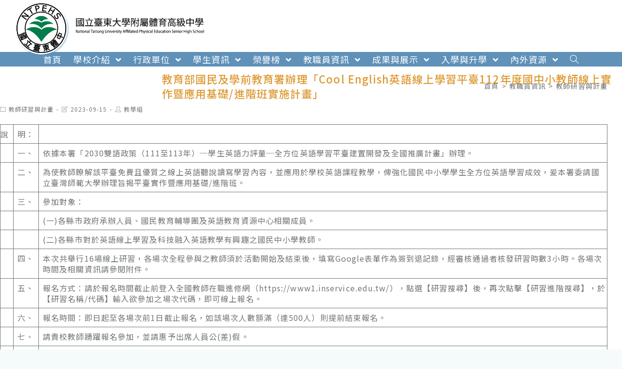

--- FILE ---
content_type: text/html; charset=UTF-8
request_url: https://www.ntpehs.ttct.edu.tw/information-teacher/activity-teacher/%E6%95%99%E8%82%B2%E9%83%A8%E5%9C%8B%E6%B0%91%E5%8F%8A%E5%AD%B8%E5%89%8D%E6%95%99%E8%82%B2%E7%BD%B2%E8%BE%A6%E7%90%86%E3%80%8Ccool-english%E8%8B%B1%E8%AA%9E%E7%B7%9A%E4%B8%8A%E5%AD%B8%E7%BF%92-page34420
body_size: 23345
content:
<!DOCTYPE html><html class="html" lang="zh-TW"><head><meta charset="UTF-8"><link rel="profile" href="https://gmpg.org/xfn/11"><title>教育部國民及學前教育署辦理「Cool English英語線上學習平臺112年度國中小教師線上實作暨應用基礎/進階班實施計畫」 &#8211; 國立臺東大學附屬體育高級中學</title><meta name='robots' content='max-image-preview:large' /><meta name="viewport" content="width=device-width, initial-scale=1"><link rel='dns-prefetch' href='//cdnjs.cloudflare.com' /><link rel='dns-prefetch' href='//cdn.jsdelivr.net' /><link rel='dns-prefetch' href='//s.w.org' /><link rel="alternate" type="application/rss+xml" title="訂閱《國立臺東大學附屬體育高級中學》&raquo; 資訊提供" href="https://www.ntpehs.ttct.edu.tw/feed" /><script type="text/javascript">window._wpemojiSettings = {"baseUrl":"https:\/\/s.w.org\/images\/core\/emoji\/13.1.0\/72x72\/","ext":".png","svgUrl":"https:\/\/s.w.org\/images\/core\/emoji\/13.1.0\/svg\/","svgExt":".svg","source":{"concatemoji":"https:\/\/www.ntpehs.ttct.edu.tw\/wp-includes\/js\/wp-emoji-release.min.js"}};
!function(e,a,t){var n,r,o,i=a.createElement("canvas"),p=i.getContext&&i.getContext("2d");function s(e,t){var a=String.fromCharCode;p.clearRect(0,0,i.width,i.height),p.fillText(a.apply(this,e),0,0);e=i.toDataURL();return p.clearRect(0,0,i.width,i.height),p.fillText(a.apply(this,t),0,0),e===i.toDataURL()}function c(e){var t=a.createElement("script");t.src=e,t.defer=t.type="text/javascript",a.getElementsByTagName("head")[0].appendChild(t)}for(o=Array("flag","emoji"),t.supports={everything:!0,everythingExceptFlag:!0},r=0;r<o.length;r++)t.supports[o[r]]=function(e){if(!p||!p.fillText)return!1;switch(p.textBaseline="top",p.font="600 32px Arial",e){case"flag":return s([127987,65039,8205,9895,65039],[127987,65039,8203,9895,65039])?!1:!s([55356,56826,55356,56819],[55356,56826,8203,55356,56819])&&!s([55356,57332,56128,56423,56128,56418,56128,56421,56128,56430,56128,56423,56128,56447],[55356,57332,8203,56128,56423,8203,56128,56418,8203,56128,56421,8203,56128,56430,8203,56128,56423,8203,56128,56447]);case"emoji":return!s([10084,65039,8205,55357,56613],[10084,65039,8203,55357,56613])}return!1}(o[r]),t.supports.everything=t.supports.everything&&t.supports[o[r]],"flag"!==o[r]&&(t.supports.everythingExceptFlag=t.supports.everythingExceptFlag&&t.supports[o[r]]);t.supports.everythingExceptFlag=t.supports.everythingExceptFlag&&!t.supports.flag,t.DOMReady=!1,t.readyCallback=function(){t.DOMReady=!0},t.supports.everything||(n=function(){t.readyCallback()},a.addEventListener?(a.addEventListener("DOMContentLoaded",n,!1),e.addEventListener("load",n,!1)):(e.attachEvent("onload",n),a.attachEvent("onreadystatechange",function(){"complete"===a.readyState&&t.readyCallback()})),(n=t.source||{}).concatemoji?c(n.concatemoji):n.wpemoji&&n.twemoji&&(c(n.twemoji),c(n.wpemoji)))}(window,document,window._wpemojiSettings);</script><style type="text/css">img.wp-smiley,img.emoji{display:inline !important;border:none !important;box-shadow:none !important;height:1em !important;width:1em !important;margin:0 0.07em !important;vertical-align:-0.1em !important;background:none !important;padding:0 !important}</style><link rel='stylesheet' id='wp-block-library-css' href='https://www.ntpehs.ttct.edu.tw/wp-includes/css/dist/block-library/style.min.css' type='text/css' media='all' /><style id='wp-block-library-theme-inline-css' type='text/css'>.wp-block-audio figcaption{color:#555;font-size:13px;text-align:center}.is-dark-theme .wp-block-audio figcaption{color:hsla(0,0%,100%,.65)}.wp-block-code>code{font-family:Menlo,Consolas,monaco,monospace;color:#1e1e1e;padding:.8em 1em;border:1px solid #ddd;border-radius:4px}.wp-block-embed figcaption{color:#555;font-size:13px;text-align:center}.is-dark-theme .wp-block-embed figcaption{color:hsla(0,0%,100%,.65)}.blocks-gallery-caption{color:#555;font-size:13px;text-align:center}.is-dark-theme .blocks-gallery-caption{color:hsla(0,0%,100%,.65)}.wp-block-image figcaption{color:#555;font-size:13px;text-align:center}.is-dark-theme .wp-block-image figcaption{color:hsla(0,0%,100%,.65)}.wp-block-pullquote{border-top:4px solid;border-bottom:4px solid;margin-bottom:1.75em;color:currentColor}.wp-block-pullquote__citation,.wp-block-pullquote cite,.wp-block-pullquote footer{color:currentColor;text-transform:uppercase;font-size:.8125em;font-style:normal}.wp-block-quote{border-left:.25em solid;margin:0 0 1.75em;padding-left:1em}.wp-block-quote cite,.wp-block-quote footer{color:currentColor;font-size:.8125em;position:relative;font-style:normal}.wp-block-quote.has-text-align-right{border-left:none;border-right:.25em solid;padding-left:0;padding-right:1em}.wp-block-quote.has-text-align-center{border:none;padding-left:0}.wp-block-quote.is-large,.wp-block-quote.is-style-large,.wp-block-quote.is-style-plain{border:none}.wp-block-search .wp-block-search__label{font-weight:700}.wp-block-group:where(.has-background){padding:1.25em 2.375em}.wp-block-separator{border:none;border-bottom:2px solid;margin-left:auto;margin-right:auto;opacity:.4}.wp-block-separator:not(.is-style-wide):not(.is-style-dots){width:100px}.wp-block-separator.has-background:not(.is-style-dots){border-bottom:none;height:1px}.wp-block-separator.has-background:not(.is-style-wide):not(.is-style-dots){height:2px}.wp-block-table thead{border-bottom:3px solid}.wp-block-table tfoot{border-top:3px solid}.wp-block-table td,.wp-block-table th{padding:.5em;border:1px solid;word-break:normal}.wp-block-table figcaption{color:#555;font-size:13px;text-align:center}.is-dark-theme .wp-block-table figcaption{color:hsla(0,0%,100%,.65)}.wp-block-video figcaption{color:#555;font-size:13px;text-align:center}.is-dark-theme .wp-block-video figcaption{color:hsla(0,0%,100%,.65)}.wp-block-template-part.has-background{padding:1.25em 2.375em;margin-top:0;margin-bottom:0}</style><style id='global-styles-inline-css' type='text/css'>body{--wp--preset--color--black:#000000;--wp--preset--color--cyan-bluish-gray:#abb8c3;--wp--preset--color--white:#ffffff;--wp--preset--color--pale-pink:#f78da7;--wp--preset--color--vivid-red:#cf2e2e;--wp--preset--color--luminous-vivid-orange:#ff6900;--wp--preset--color--luminous-vivid-amber:#fcb900;--wp--preset--color--light-green-cyan:#7bdcb5;--wp--preset--color--vivid-green-cyan:#00d084;--wp--preset--color--pale-cyan-blue:#8ed1fc;--wp--preset--color--vivid-cyan-blue:#0693e3;--wp--preset--color--vivid-purple:#9b51e0;--wp--preset--gradient--vivid-cyan-blue-to-vivid-purple:linear-gradient(135deg,rgba(6,147,227,1) 0%,rgb(155,81,224) 100%);--wp--preset--gradient--light-green-cyan-to-vivid-green-cyan:linear-gradient(135deg,rgb(122,220,180) 0%,rgb(0,208,130) 100%);--wp--preset--gradient--luminous-vivid-amber-to-luminous-vivid-orange:linear-gradient(135deg,rgba(252,185,0,1) 0%,rgba(255,105,0,1) 100%);--wp--preset--gradient--luminous-vivid-orange-to-vivid-red:linear-gradient(135deg,rgba(255,105,0,1) 0%,rgb(207,46,46) 100%);--wp--preset--gradient--very-light-gray-to-cyan-bluish-gray:linear-gradient(135deg,rgb(238,238,238) 0%,rgb(169,184,195) 100%);--wp--preset--gradient--cool-to-warm-spectrum:linear-gradient(135deg,rgb(74,234,220) 0%,rgb(151,120,209) 20%,rgb(207,42,186) 40%,rgb(238,44,130) 60%,rgb(251,105,98) 80%,rgb(254,248,76) 100%);--wp--preset--gradient--blush-light-purple:linear-gradient(135deg,rgb(255,206,236) 0%,rgb(152,150,240) 100%);--wp--preset--gradient--blush-bordeaux:linear-gradient(135deg,rgb(254,205,165) 0%,rgb(254,45,45) 50%,rgb(107,0,62) 100%);--wp--preset--gradient--luminous-dusk:linear-gradient(135deg,rgb(255,203,112) 0%,rgb(199,81,192) 50%,rgb(65,88,208) 100%);--wp--preset--gradient--pale-ocean:linear-gradient(135deg,rgb(255,245,203) 0%,rgb(182,227,212) 50%,rgb(51,167,181) 100%);--wp--preset--gradient--electric-grass:linear-gradient(135deg,rgb(202,248,128) 0%,rgb(113,206,126) 100%);--wp--preset--gradient--midnight:linear-gradient(135deg,rgb(2,3,129) 0%,rgb(40,116,252) 100%);--wp--preset--duotone--dark-grayscale:url('#wp-duotone-dark-grayscale');--wp--preset--duotone--grayscale:url('#wp-duotone-grayscale');--wp--preset--duotone--purple-yellow:url('#wp-duotone-purple-yellow');--wp--preset--duotone--blue-red:url('#wp-duotone-blue-red');--wp--preset--duotone--midnight:url('#wp-duotone-midnight');--wp--preset--duotone--magenta-yellow:url('#wp-duotone-magenta-yellow');--wp--preset--duotone--purple-green:url('#wp-duotone-purple-green');--wp--preset--duotone--blue-orange:url('#wp-duotone-blue-orange');--wp--preset--font-size--small:13px;--wp--preset--font-size--medium:20px;--wp--preset--font-size--large:36px;--wp--preset--font-size--x-large:42px}.has-black-color{color:var(--wp--preset--color--black) !important}.has-cyan-bluish-gray-color{color:var(--wp--preset--color--cyan-bluish-gray) !important}.has-white-color{color:var(--wp--preset--color--white) !important}.has-pale-pink-color{color:var(--wp--preset--color--pale-pink) !important}.has-vivid-red-color{color:var(--wp--preset--color--vivid-red) !important}.has-luminous-vivid-orange-color{color:var(--wp--preset--color--luminous-vivid-orange) !important}.has-luminous-vivid-amber-color{color:var(--wp--preset--color--luminous-vivid-amber) !important}.has-light-green-cyan-color{color:var(--wp--preset--color--light-green-cyan) !important}.has-vivid-green-cyan-color{color:var(--wp--preset--color--vivid-green-cyan) !important}.has-pale-cyan-blue-color{color:var(--wp--preset--color--pale-cyan-blue) !important}.has-vivid-cyan-blue-color{color:var(--wp--preset--color--vivid-cyan-blue) !important}.has-vivid-purple-color{color:var(--wp--preset--color--vivid-purple) !important}.has-black-background-color{background-color:var(--wp--preset--color--black) !important}.has-cyan-bluish-gray-background-color{background-color:var(--wp--preset--color--cyan-bluish-gray) !important}.has-white-background-color{background-color:var(--wp--preset--color--white) !important}.has-pale-pink-background-color{background-color:var(--wp--preset--color--pale-pink) !important}.has-vivid-red-background-color{background-color:var(--wp--preset--color--vivid-red) !important}.has-luminous-vivid-orange-background-color{background-color:var(--wp--preset--color--luminous-vivid-orange) !important}.has-luminous-vivid-amber-background-color{background-color:var(--wp--preset--color--luminous-vivid-amber) !important}.has-light-green-cyan-background-color{background-color:var(--wp--preset--color--light-green-cyan) !important}.has-vivid-green-cyan-background-color{background-color:var(--wp--preset--color--vivid-green-cyan) !important}.has-pale-cyan-blue-background-color{background-color:var(--wp--preset--color--pale-cyan-blue) !important}.has-vivid-cyan-blue-background-color{background-color:var(--wp--preset--color--vivid-cyan-blue) !important}.has-vivid-purple-background-color{background-color:var(--wp--preset--color--vivid-purple) !important}.has-black-border-color{border-color:var(--wp--preset--color--black) !important}.has-cyan-bluish-gray-border-color{border-color:var(--wp--preset--color--cyan-bluish-gray) !important}.has-white-border-color{border-color:var(--wp--preset--color--white) !important}.has-pale-pink-border-color{border-color:var(--wp--preset--color--pale-pink) !important}.has-vivid-red-border-color{border-color:var(--wp--preset--color--vivid-red) !important}.has-luminous-vivid-orange-border-color{border-color:var(--wp--preset--color--luminous-vivid-orange) !important}.has-luminous-vivid-amber-border-color{border-color:var(--wp--preset--color--luminous-vivid-amber) !important}.has-light-green-cyan-border-color{border-color:var(--wp--preset--color--light-green-cyan) !important}.has-vivid-green-cyan-border-color{border-color:var(--wp--preset--color--vivid-green-cyan) !important}.has-pale-cyan-blue-border-color{border-color:var(--wp--preset--color--pale-cyan-blue) !important}.has-vivid-cyan-blue-border-color{border-color:var(--wp--preset--color--vivid-cyan-blue) !important}.has-vivid-purple-border-color{border-color:var(--wp--preset--color--vivid-purple) !important}.has-vivid-cyan-blue-to-vivid-purple-gradient-background{background:var(--wp--preset--gradient--vivid-cyan-blue-to-vivid-purple) !important}.has-light-green-cyan-to-vivid-green-cyan-gradient-background{background:var(--wp--preset--gradient--light-green-cyan-to-vivid-green-cyan) !important}.has-luminous-vivid-amber-to-luminous-vivid-orange-gradient-background{background:var(--wp--preset--gradient--luminous-vivid-amber-to-luminous-vivid-orange) !important}.has-luminous-vivid-orange-to-vivid-red-gradient-background{background:var(--wp--preset--gradient--luminous-vivid-orange-to-vivid-red) !important}.has-very-light-gray-to-cyan-bluish-gray-gradient-background{background:var(--wp--preset--gradient--very-light-gray-to-cyan-bluish-gray) !important}.has-cool-to-warm-spectrum-gradient-background{background:var(--wp--preset--gradient--cool-to-warm-spectrum) !important}.has-blush-light-purple-gradient-background{background:var(--wp--preset--gradient--blush-light-purple) !important}.has-blush-bordeaux-gradient-background{background:var(--wp--preset--gradient--blush-bordeaux) !important}.has-luminous-dusk-gradient-background{background:var(--wp--preset--gradient--luminous-dusk) !important}.has-pale-ocean-gradient-background{background:var(--wp--preset--gradient--pale-ocean) !important}.has-electric-grass-gradient-background{background:var(--wp--preset--gradient--electric-grass) !important}.has-midnight-gradient-background{background:var(--wp--preset--gradient--midnight) !important}.has-small-font-size{font-size:var(--wp--preset--font-size--small) !important}.has-medium-font-size{font-size:var(--wp--preset--font-size--medium) !important}.has-large-font-size{font-size:var(--wp--preset--font-size--large) !important}.has-x-large-font-size{font-size:var(--wp--preset--font-size--x-large) !important}</style><link rel='stylesheet' id='dashicons-css' href='https://www.ntpehs.ttct.edu.tw/wp-includes/css/dashicons.min.css' type='text/css' media='all' /><link rel='stylesheet' id='post-views-counter-frontend-css' href='https://www.ntpehs.ttct.edu.tw/wp-content/plugins/post-views-counter/css/frontend.min.css' type='text/css' media='all' /><link rel='stylesheet' id='font-awesome-css' href='https://www.ntpehs.ttct.edu.tw/wp-content/themes/oceanwp/assets/fonts/fontawesome/css/all.min.css' type='text/css' media='all' /><link rel='stylesheet' id='simple-line-icons-css' href='https://www.ntpehs.ttct.edu.tw/wp-content/themes/oceanwp/assets/css/third/simple-line-icons.min.css' type='text/css' media='all' /><link rel='stylesheet' id='magnific-popup-css' href='https://www.ntpehs.ttct.edu.tw/wp-content/themes/oceanwp/assets/css/third/magnific-popup.min.css' type='text/css' media='all' /><link rel='stylesheet' id='slick-css' href='https://www.ntpehs.ttct.edu.tw/wp-content/themes/oceanwp/assets/css/third/slick.min.css' type='text/css' media='all' /><link rel='stylesheet' id='oceanwp-style-css' href='https://www.ntpehs.ttct.edu.tw/wp-content/themes/oceanwp/assets/css/style.min.css' type='text/css' media='all' /><link rel='stylesheet' id='oceanwp-hamburgers-css' href='https://www.ntpehs.ttct.edu.tw/wp-content/themes/oceanwp/assets/css/third/hamburgers/hamburgers.min.css' type='text/css' media='all' /><link rel='stylesheet' id='oceanwp-collapse-css' href='https://www.ntpehs.ttct.edu.tw/wp-content/themes/oceanwp/assets/css/third/hamburgers/types/collapse.css' type='text/css' media='all' /><script type='text/javascript' src='https://www.ntpehs.ttct.edu.tw/wp-includes/js/jquery/jquery.min.js' id='jquery-core-js'></script><script type='text/javascript' src='https://www.ntpehs.ttct.edu.tw/wp-includes/js/jquery/jquery-migrate.min.js' id='jquery-migrate-js'></script><script type='text/javascript' src='https://cdnjs.cloudflare.com/ajax/libs/twbs-pagination/1.4.2/jquery.twbsPagination.min.js' id='jquery-twbsPagination-js-js'></script><link rel="https://api.w.org/" href="https://www.ntpehs.ttct.edu.tw/wp-json/" /><link rel="alternate" type="application/json" href="https://www.ntpehs.ttct.edu.tw/wp-json/wp/v2/posts/34420" /><link rel="EditURI" type="application/rsd+xml" title="RSD" href="https://www.ntpehs.ttct.edu.tw/xmlrpc.php?rsd" /><link rel="wlwmanifest" type="application/wlwmanifest+xml" href="https://www.ntpehs.ttct.edu.tw/wp-includes/wlwmanifest.xml" /> <meta name="generator" content="WordPress" /><link rel="canonical" href="https://www.ntpehs.ttct.edu.tw/information-teacher/activity-teacher/%e6%95%99%e8%82%b2%e9%83%a8%e5%9c%8b%e6%b0%91%e5%8f%8a%e5%ad%b8%e5%89%8d%e6%95%99%e8%82%b2%e7%bd%b2%e8%be%a6%e7%90%86%e3%80%8ccool-english%e8%8b%b1%e8%aa%9e%e7%b7%9a%e4%b8%8a%e5%ad%b8%e7%bf%92-page34420" /><link rel='shortlink' href='https://www.ntpehs.ttct.edu.tw/?p=34420' /><link rel="alternate" type="application/json+oembed" href="https://www.ntpehs.ttct.edu.tw/wp-json/oembed/1.0/embed?url=https%3A%2F%2Fwww.ntpehs.ttct.edu.tw%2Finformation-teacher%2Factivity-teacher%2F%25e6%2595%2599%25e8%2582%25b2%25e9%2583%25a8%25e5%259c%258b%25e6%25b0%2591%25e5%258f%258a%25e5%25ad%25b8%25e5%2589%258d%25e6%2595%2599%25e8%2582%25b2%25e7%25bd%25b2%25e8%25be%25a6%25e7%2590%2586%25e3%2580%258ccool-english%25e8%258b%25b1%25e8%25aa%259e%25e7%25b7%259a%25e4%25b8%258a%25e5%25ad%25b8%25e7%25bf%2592-page34420" /><link rel="alternate" type="text/xml+oembed" href="https://www.ntpehs.ttct.edu.tw/wp-json/oembed/1.0/embed?url=https%3A%2F%2Fwww.ntpehs.ttct.edu.tw%2Finformation-teacher%2Factivity-teacher%2F%25e6%2595%2599%25e8%2582%25b2%25e9%2583%25a8%25e5%259c%258b%25e6%25b0%2591%25e5%258f%258a%25e5%25ad%25b8%25e5%2589%258d%25e6%2595%2599%25e8%2582%25b2%25e7%25bd%25b2%25e8%25be%25a6%25e7%2590%2586%25e3%2580%258ccool-english%25e8%258b%25b1%25e8%25aa%259e%25e7%25b7%259a%25e4%25b8%258a%25e5%25ad%25b8%25e7%25bf%2592-page34420&#038;format=xml" /><link rel="icon" href="https://www.ntpehs.ttct.edu.tw/wp-content/uploads/sites/71/2021/08/cropped-logo-32x32.png" sizes="32x32" /><link rel="icon" href="https://www.ntpehs.ttct.edu.tw/wp-content/uploads/sites/71/2021/08/cropped-logo-192x192.png" sizes="192x192" /><link rel="apple-touch-icon" href="https://www.ntpehs.ttct.edu.tw/wp-content/uploads/sites/71/2021/08/cropped-logo-180x180.png" /><meta name="msapplication-TileImage" content="https://www.ntpehs.ttct.edu.tw/wp-content/uploads/sites/71/2021/08/cropped-logo-270x270.png" /><style type="text/css" id="wp-custom-css">@import url('https://fonts.googleapis.com/css2?family=Noto+Sans+TC:wght@400;500;700;900&display=swap');html,body{font-family:思源黑體,'Noto Sans TC',儷黑 Pro,"LiHei Pro",微軟正黑體,"Microsoft JhengHei","Source Sans Pro",Arial,Tahoma,Helvetica,sans-serif;font-weight:400}h5,h6{font-size:17px}h5{color:var(--home-body-bg-one) !important}h6{color:var(--title-color-three) !important}#content a:hover{opacity:70%}#site-header-inner{padding:0 !important}#site-header.medium-header #site-navigation-wrap .dropdown-menu >li >a{padding:0 10px}#site-navigation-wrap .dropdown-menu{text-align:right}#searchform-dropdown{background-color:var(--page-bg-one) !important}body.home #main{background:var(--home-body-bg-one) !important}body.home #right-sidebar{display:none}body.home #primary{width:100%}body.home .page-header{display:none}body.home #content-wrap,body.home #primary{padding:0 !important}body.home .single-page-article .wp-block-columns{padding:2rem 3rem 0}body.home #wp-block-categories-1{background-color:var(--menu-bg-one);color:#000;padding:0 25px;border:0;border-radius:var(--border-radius-50)}body.home .sidebar-box .widget-title{background:var(--list-icon-plus-y),var(--title-bg-one);color:#fff;padding:5px 24px;margin:0;border:0;background-size:14px}body.home .single-page-article .wp-block-columns .wp-block-column:first-child .sidebar-box,body.home .single-page-article .wp-block-columns .wp-block-column:last-child .sidebar-box{background:#fff}body.home .sidebar-box.focus-news .widget-title{background:var(--list-icon-plus-y),var(--title-color-two) !important;background-size:14px !important}body.home .wp-block-image{margin-bottom:0}.sidebar-box .wp-block-latest-posts li{padding:6px 0 3px 20px !important}.sidebar-box .wp-block-button__link{color:var(--home-body-bg-one);font-size:13px}#home-news h3{color:#fff;font-size:24px;padding-bottom:5px;border-bottom:1px solid #fff}#home-news .wp-block-latest-posts li:last-child{border-bottom:2px solid var(--menu-bg-one) !important}#home-news .wp-block-latest-posts li{border-bottom:1px solid var(--title-bg-one) !important}#campus-core-work h3{color:var(--menu-bg-one);font-size:24px;padding-bottom:5px;border-bottom:1px solid var(--menu-bg-one)}#campus-core-work div >ul,#home-news div >ul{margin:10px 0}#campus-core-work div >ul{display:flex;flex-wrap:wrap;list-style:none}#campus-core-work div >ul >li{flex:1 0 25%;margin:10px 0;color:#000}#campus-core-work li >strong{font-size:30px}#campus-core-work a,#home-news a,body.home .wp-block-latest-posts__post-date{color:#fff}#campus-core-work ul >li >ul{margin:0}#campus-core-work ul >li >ul >li{list-style:none;padding:3px 0 3px 20px;background:var(--list-icon-style01);background-size:16px}body.home .wp-block-buttons{text-align:right}body.home .wp-block-button__link{padding:2px 0 5px;background:unset;font-size:14px}.blog-entry.grid-entry .blog-entry-inner{box-shadow:0 0 5px var(--top-text-color-one)}.sidebar-box{margin:0 20px 20px 40px;border-bottom:2px var(--menu-bg-one) solid}.sidebar-box.widget_nav_menu{border-bottom:1px}#right-sidebar-inner .sidebar-box .widget-title{background:var(--list-icon-plus-y),var(--home-body-bg-one);color:#fff;padding:5px 24px;border:0;background-size:14px}.sidebar-box.widget_nav_menu .widget-title{background:unset !important;color:var(--title-color-one) !important;padding:0 !important;font-size:22px}#recent-posts-7 .widget-title{background-color:var(--title-color-two) !important}#recent-posts-7 li{border:0;padding:0;background:unset}#recent-posts-7 li a{display:none}#recent-posts-7 li a[href*="focus"]{display:block}.sidebar-box ul li:first-child{border-top:0}.sidebar-box ul li:last-child{border-bottom:0}.sidebar-box.widget_nav_menu >div >ul >li{border-bottom:1px solid #eee}.sidebar-box ul >li{padding:3px 0 3px 24px;background:var(--list-icon-doublearrow-g);background-size:16px}.blog-entry-readmore{text-align:right}.blog-entry-readmore a{padding:5px 10px;background:var(--page-bg-one);-webkit-border-radius:var(--border-radius-10);-moz-border-radius:var(--border-radius-10);border-radius:var(--border-radius-10)}.oceanwp-text{font-size:18px;font-weight:500}#nav_menu-9,#nav_menu-7,body.page-id-710 #recent-posts-3,body.category-announce #recent-posts-3{display:none}body.page-id-13 #nav_menu-9,body.category-hq-plan #nav_menu-9{display:block}body.page-id-6 #nav_menu-7,body.page-id-230 #nav_menu-7,body.page-id-11 #nav_menu-7,body.page-id-9 #nav_menu-7,body.page-id-453 #nav_menu-7,body.page-id-306 #nav_menu-7,body.page-id-236 #nav_menu-7,body.page-id-312 #nav_menu-7,body.page-id-334 #nav_menu-7,body.page-id-316 #nav_menu-7,body.page-id-503 #nav_menu-7{display:block}#recent-posts-3{}#content .wp-block-latest-posts li{padding:6px 0 3px;display:flex;flex-wrap:wrap;justify-content:space-between;border-bottom:2px solid #eee}.wp-block-file__button{background:var(--title-color-one) !important;padding:2px 10px !important;font-weight:bold}.wp-block-file{padding:5px 0;border-bottom:1px solid #eee}.marquee{font-size:20px;padding:5px 0}.marquee-text{color:#FFFFFF}.has-vivid-cyan-blue-to-vivid-purple-gradient-background{background:var(--has-vivid-cyan-green-to-vivid) !important;padding:6px 20px}@media (max-width:959px){#campus-core-work div >ul >li{flex:1 0 50%}}@media (min-width:960px) and (max-width:1280px){#campus-core-work div >ul >li{flex:1 0 30%}}@media (min-width:960px){.page-header{width:74%;float:right}.page-header-inner{padding:0 !important}#content .entry-header.clr{display:none}#right-sidebar{margin-top:-90px}#content-wrap{padding:0 30px 0 0 !important}}@media (max-width:1079px){#site-logo{width:70%;margin:0 auto}#sidr-id-menu-item-650,#sidr-id-menu-item-631,#sidr-id-menu-item-630,#sidr-id-menu-item-649{display:none}}@media (min-width:1080px){#top-bar-wrap{float:right;width:65%;margin-bottom:-100px}#medium-searchform{padding:0 20px;text-align:right}#site-header.medium-header .top-header-wrap{padding:0;margin-bottom:-20px;background-color:unset}#site-header.medium-header .top-col.col-2{flex:1 0 70%}#site-header.medium-header .top-col.logo-col{flex:1 0 30%;text-align:left}#site-logo{width:32%}.tel.menu-item,.email.menu-item{padding-left:28px}.tel.menu-item{background:var(--list-icon-tel);background-size:contain}.email.menu-item{background:var(--list-icon-email);background-size:contain}.fb.menu-item{background:var(--list-icon-round-g);background-size:20px;padding:0 2px}.fb.menu-item .menu-link{font-weight:700;color:#fff !important;letter-spacing:0}}:root{--menu-bg-one:#5F91B9;--home-body-bg-one:#245087;--title-bg-one:#0A2D55;--title-color-one:#057D4B;--title-color-two:#EB4123;--title-color-three:#EB5B23;--page-bg-one:#F5FAFA;--top-text-color-one:#989B9D;--text-color-one:#717476;--text-color-two:#fff723;--border-radius-10:10px;--border-radius-50:50px;--list-icon-plus-y:url(https://web.hs.edu.tw/ntpehs/wp-content/uploads/sites/71/2021/08/list-style09-y.png) 5px center no-repeat;--list-icon-doublearrow-g:url(https://web.hs.edu.tw/ntpehs/wp-content/uploads/sites/71/2021/08/list-style07-g.png) left 11px no-repeat;--list-icon-style01:url(https://web.hs.edu.tw/ntpehs/wp-content/uploads/sites/71/2021/08/list-style01.png) left center no-repeat;--list-icon-style02:url(https://web.hs.edu.tw/ntpehs/wp-content/uploads/sites/71/2021/08/list-style02.png) left center no-repeat;--list-icon-style03:url(https://web.hs.edu.tw/ntpehs/wp-content/uploads/sites/71/2021/08/list-style03.png) left center no-repeat;--list-icon-style04:url(https://web.hs.edu.tw/ntpehs/wp-content/uploads/sites/71/2021/08/list-style04.png) left center no-repeat;--list-icon-style05:url(https://web.hs.edu.tw/ntpehs/wp-content/uploads/sites/71/2021/08/list-style05.png) left center no-repeat;--list-icon-style06:url(https://web.hs.edu.tw/ntpehs/wp-content/uploads/sites/71/2021/08/list-style06.png) left center no-repeat;--list-icon-tel:url(https://web.hs.edu.tw/ntpehs/wp-content/uploads/sites/71/2021/08/icon-tel.png) left center no-repeat;--list-icon-email:url(https://web.hs.edu.tw/ntpehs/wp-content/uploads/sites/71/2021/08/icon-mail.png) left center no-repeat;--list-icon-round-g:url(https://web.hs.edu.tw/ntpehs/wp-content/uploads/sites/71/2021/09/icon-round-g.png) left center no-repeat;--list-icon-round-blue:url(https://web.hs.edu.tw/ntpehs/wp-content/uploads/sites/71/2021/09/icon-round-blue.png) left center no-repeat;--has-vivid-cyan-blue-to-vivid:linear-gradient(135deg,#5F91B9,#245087);--has-vivid-cyan-green-to-vivid:linear-gradient(135deg,#057D4B,#024227);--has-vivid-cyan-red-to-vivid:linear-gradient(135deg,#EB4123,#A02B16)}</style><style type="text/css">.page-header{background-color:#ffffff}a:hover,a.light:hover,.theme-heading .text::before,#top-bar-content >a:hover,#top-bar-social li.oceanwp-email a:hover,#site-navigation-wrap .dropdown-menu >li >a:hover,#site-header.medium-header #medium-searchform button:hover,.oceanwp-mobile-menu-icon a:hover,.blog-entry.post .blog-entry-header .entry-title a:hover,.blog-entry.post .blog-entry-readmore a:hover,.blog-entry.thumbnail-entry .blog-entry-category a,ul.meta li a:hover,.dropcap,.single nav.post-navigation .nav-links .title,body .related-post-title a:hover,body #wp-calendar caption,body .contact-info-widget.default i,body .contact-info-widget.big-icons i,body .custom-links-widget .oceanwp-custom-links li a:hover,body .custom-links-widget .oceanwp-custom-links li a:hover:before,body .posts-thumbnails-widget li a:hover,body .social-widget li.oceanwp-email a:hover,.comment-author .comment-meta .comment-reply-link,#respond #cancel-comment-reply-link:hover,#footer-widgets .footer-box a:hover,#footer-bottom a:hover,#footer-bottom #footer-bottom-menu a:hover,.sidr a:hover,.sidr-class-dropdown-toggle:hover,.sidr-class-menu-item-has-children.active >a,.sidr-class-menu-item-has-children.active >a >.sidr-class-dropdown-toggle,input[type=checkbox]:checked:before{color:#0a2d55}input[type="button"],input[type="reset"],input[type="submit"],button[type="submit"],.button,#site-navigation-wrap .dropdown-menu >li.btn >a >span,.thumbnail:hover i,.post-quote-content,.omw-modal .omw-close-modal,body .contact-info-widget.big-icons li:hover i,body div.wpforms-container-full .wpforms-form input[type=submit],body div.wpforms-container-full .wpforms-form button[type=submit],body div.wpforms-container-full .wpforms-form .wpforms-page-button{background-color:#0a2d55}.widget-title{border-color:#0a2d55}blockquote{border-color:#0a2d55}#searchform-dropdown{border-color:#0a2d55}.dropdown-menu .sub-menu{border-color:#0a2d55}.blog-entry.large-entry .blog-entry-readmore a:hover{border-color:#0a2d55}.oceanwp-newsletter-form-wrap input[type="email"]:focus{border-color:#0a2d55}.social-widget li.oceanwp-email a:hover{border-color:#0a2d55}#respond #cancel-comment-reply-link:hover{border-color:#0a2d55}body .contact-info-widget.big-icons li:hover i{border-color:#0a2d55}#footer-widgets .oceanwp-newsletter-form-wrap input[type="email"]:focus{border-color:#0a2d55}input[type="button"]:hover,input[type="reset"]:hover,input[type="submit"]:hover,button[type="submit"]:hover,input[type="button"]:focus,input[type="reset"]:focus,input[type="submit"]:focus,button[type="submit"]:focus,.button:hover,#site-navigation-wrap .dropdown-menu >li.btn >a:hover >span,.post-quote-author,.omw-modal .omw-close-modal:hover,body div.wpforms-container-full .wpforms-form input[type=submit]:hover,body div.wpforms-container-full .wpforms-form button[type=submit]:hover,body div.wpforms-container-full .wpforms-form .wpforms-page-button:hover{background-color:#6a9ad1}table th,table td,hr,.content-area,body.content-left-sidebar #content-wrap .content-area,.content-left-sidebar .content-area,#top-bar-wrap,#site-header,#site-header.top-header #search-toggle,.dropdown-menu ul li,.centered-minimal-page-header,.blog-entry.post,.blog-entry.grid-entry .blog-entry-inner,.blog-entry.thumbnail-entry .blog-entry-bottom,.single-post .entry-title,.single .entry-share-wrap .entry-share,.single .entry-share,.single .entry-share ul li a,.single nav.post-navigation,.single nav.post-navigation .nav-links .nav-previous,#author-bio,#author-bio .author-bio-avatar,#author-bio .author-bio-social li a,#related-posts,#comments,.comment-body,#respond #cancel-comment-reply-link,#blog-entries .type-page,.page-numbers a,.page-numbers span:not(.elementor-screen-only),.page-links span,body #wp-calendar caption,body #wp-calendar th,body #wp-calendar tbody,body .contact-info-widget.default i,body .contact-info-widget.big-icons i,body .posts-thumbnails-widget li,body .tagcloud a{border-color:#f5fafa}a{color:#5f91b9}a:hover{color:#989b9d}.boxed-layout #wrap,.boxed-layout .parallax-footer,.boxed-layout .owp-floating-bar{width:1400px}.boxed-layout{background-color:#f5fafa}.container{width:1600px}@media only screen and (min-width:960px){.content-area,.content-left-sidebar .content-area{width:70%}}@media only screen and (min-width:960px){.widget-area,.content-left-sidebar .widget-area{width:30%}}#main #content-wrap,.separate-layout #main #content-wrap{padding-top:10px;padding-bottom:10px}.background-image-page-header .page-header-inner,.background-image-page-header .site-breadcrumbs{text-align:left}.page-header,.has-transparent-header .page-header{padding:10px 0 10px 0}.page-header .page-header-title,.page-header.background-image-page-header .page-header-title{color:#dd9933}.site-breadcrumbs,.background-image-page-header .site-breadcrumbs{color:#717476}.site-breadcrumbs ul li .breadcrumb-sep{color:#989b9d}.site-breadcrumbs a,.background-image-page-header .site-breadcrumbs a{color:#717476}.site-breadcrumbs a:hover,.background-image-page-header .site-breadcrumbs a:hover{color:#eb4123}#scroll-top{font-size:25px}#scroll-top{border-radius:5px}form input[type="text"],form input[type="password"],form input[type="email"],form input[type="url"],form input[type="date"],form input[type="month"],form input[type="time"],form input[type="datetime"],form input[type="datetime-local"],form input[type="week"],form input[type="number"],form input[type="search"],form input[type="tel"],form input[type="color"],form select,form textarea{font-size:16px}body div.wpforms-container-full .wpforms-form input[type=date],body div.wpforms-container-full .wpforms-form input[type=datetime],body div.wpforms-container-full .wpforms-form input[type=datetime-local],body div.wpforms-container-full .wpforms-form input[type=email],body div.wpforms-container-full .wpforms-form input[type=month],body div.wpforms-container-full .wpforms-form input[type=number],body div.wpforms-container-full .wpforms-form input[type=password],body div.wpforms-container-full .wpforms-form input[type=range],body div.wpforms-container-full .wpforms-form input[type=search],body div.wpforms-container-full .wpforms-form input[type=tel],body div.wpforms-container-full .wpforms-form input[type=text],body div.wpforms-container-full .wpforms-form input[type=time],body div.wpforms-container-full .wpforms-form input[type=url],body div.wpforms-container-full .wpforms-form input[type=week],body div.wpforms-container-full .wpforms-form select,body div.wpforms-container-full .wpforms-form textarea{font-size:16px}body .theme-button:hover,body input[type="submit"]:hover,body button[type="submit"]:hover,body button:hover,body .button:hover,body div.wpforms-container-full .wpforms-form input[type=submit]:hover,body div.wpforms-container-full .wpforms-form input[type=submit]:active,body div.wpforms-container-full .wpforms-form button[type=submit]:hover,body div.wpforms-container-full .wpforms-form button[type=submit]:active,body div.wpforms-container-full .wpforms-form .wpforms-page-button:hover,body div.wpforms-container-full .wpforms-form .wpforms-page-button:active{background-color:#dd9933}#top-bar{padding:24px 20px 0 20px}#top-bar-wrap,.oceanwp-top-bar-sticky{background-color:rgba(255,255,255,0)}#top-bar-wrap{border-color:rgba(255,255,255,0)}#top-bar-wrap,#top-bar-content strong{color:#989b9d}#top-bar-content a,#top-bar-social-alt a{color:#5f91b9}#top-bar-content a:hover,#top-bar-social-alt a:hover{color:#057d4b}#top-bar-social li a{font-size:25px}#top-bar-social li a{padding:0 10px 0 10px}#site-header{border-color:#ffffff}#site-header-inner{padding:0 0 0 10px}#site-header.medium-header .top-header-wrap{padding:4px 0 10px 0}.is-sticky #site-header.medium-header .top-header-wrap{padding:6px 0 10px 0}#site-header.medium-header #site-navigation-wrap .dropdown-menu >li >a,#site-header.medium-header .oceanwp-mobile-menu-icon a{line-height:30px}#site-header.medium-header #site-navigation-wrap .dropdown-menu >li >a{padding:0 12px 0 12px}#site-header.medium-header #site-navigation-wrap,#site-header.medium-header .oceanwp-mobile-menu-icon,.is-sticky #site-header.medium-header.is-transparent #site-navigation-wrap,.is-sticky #site-header.medium-header.is-transparent .oceanwp-mobile-menu-icon,#site-header.medium-header.is-transparent .is-sticky #site-navigation-wrap,#site-header.medium-header.is-transparent .is-sticky .oceanwp-mobile-menu-icon{background-color:#5f91b9}#site-header.medium-header #medium-searchform .search-bg{background-color:#f5fafa}#site-header.medium-header #medium-searchform input{color:#000000}#site-header.medium-header #medium-searchform button{color:#0a2d55}#site-header.medium-header #medium-searchform button:hover{color:#0a2d55}#site-logo a.site-logo-text{color:#1e0e8c}#site-logo a.site-logo-text:hover{color:#2710d3}.effect-two #site-navigation-wrap .dropdown-menu >li >a.menu-link >span:after,.effect-eight #site-navigation-wrap .dropdown-menu >li >a.menu-link >span:before,.effect-eight #site-navigation-wrap .dropdown-menu >li >a.menu-link >span:after{background-color:#617cf4}.effect-six #site-navigation-wrap .dropdown-menu >li >a.menu-link >span:before,.effect-six #site-navigation-wrap .dropdown-menu >li >a.menu-link >span:after{border-color:#617cf4}.effect-ten #site-navigation-wrap .dropdown-menu >li >a.menu-link:hover >span,.effect-ten #site-navigation-wrap .dropdown-menu >li.sfHover >a.menu-link >span{-webkit-box-shadow:0 0 10px 4px #617cf4;-moz-box-shadow:0 0 10px 4px #617cf4;box-shadow:0 0 10px 4px #617cf4}#site-navigation-wrap .dropdown-menu >li >a{padding:0 7px}#site-navigation-wrap .dropdown-menu >li >a,.oceanwp-mobile-menu-icon a,#searchform-header-replace-close{color:#ffffff}#site-navigation-wrap .dropdown-menu >li >a:hover,.oceanwp-mobile-menu-icon a:hover,#searchform-header-replace-close:hover{color:#fff723}#site-navigation-wrap .dropdown-menu >li >a:hover,#site-navigation-wrap .dropdown-menu >li.sfHover >a{background-color:#0a2d55}#site-navigation-wrap .dropdown-menu >.current-menu-item >a,#site-navigation-wrap .dropdown-menu >.current-menu-ancestor >a,#site-navigation-wrap .dropdown-menu >.current-menu-item >a:hover,#site-navigation-wrap .dropdown-menu >.current-menu-ancestor >a:hover{background-color:#0a2d55}.dropdown-menu .sub-menu{min-width:200px}.dropdown-menu .sub-menu,#searchform-dropdown,.current-shop-items-dropdown{background-color:#000000}.dropdown-menu .sub-menu,#searchform-dropdown,.current-shop-items-dropdown{border-color:#000000}.dropdown-menu ul li.menu-item,.navigation >ul >li >ul.megamenu.sub-menu >li,.navigation .megamenu li ul.sub-menu{border-color:#000000}.dropdown-menu ul li a.menu-link{color:#ffffff}.dropdown-menu ul li a.menu-link:hover{color:#ffffff}.dropdown-menu ul li a.menu-link:hover{background-color:#057d4b}.dropdown-menu ul >.current-menu-item >a.menu-link{color:#ffffff}.dropdown-menu ul >.current-menu-item >a.menu-link{background-color:#057d4b}.oceanwp-social-menu ul li a,.oceanwp-social-menu .colored ul li a,.oceanwp-social-menu .minimal ul li a,.oceanwp-social-menu .dark ul li a{font-size:10px}.oceanwp-social-menu ul li a{margin:0 4px 0 0}@media (max-width:480px){#top-bar-nav,#site-navigation-wrap,.oceanwp-social-menu,.after-header-content{display:none}.center-logo #site-logo{float:none;position:absolute;left:50%;padding:0;-webkit-transform:translateX(-50%);transform:translateX(-50%)}#site-header.center-header #site-logo,.oceanwp-mobile-menu-icon,#oceanwp-cart-sidebar-wrap{display:block}body.vertical-header-style #outer-wrap{margin:0 !important}#site-header.vertical-header{position:relative;width:100%;left:0 !important;right:0 !important}#site-header.vertical-header .has-template >#site-logo{display:block}#site-header.vertical-header #site-header-inner{display:-webkit-box;display:-webkit-flex;display:-ms-flexbox;display:flex;-webkit-align-items:center;align-items:center;padding:0;max-width:90%}#site-header.vertical-header #site-header-inner >*:not(.oceanwp-mobile-menu-icon){display:none}#site-header.vertical-header #site-header-inner >*{padding:0 !important}#site-header.vertical-header #site-header-inner #site-logo{display:block;margin:0;width:50%;text-align:left}body.rtl #site-header.vertical-header #site-header-inner #site-logo{text-align:right}#site-header.vertical-header #site-header-inner .oceanwp-mobile-menu-icon{width:50%;text-align:right}body.rtl #site-header.vertical-header #site-header-inner .oceanwp-mobile-menu-icon{text-align:left}#site-header.vertical-header .vertical-toggle,body.vertical-header-style.vh-closed #site-header.vertical-header .vertical-toggle{display:none}#site-logo.has-responsive-logo .custom-logo-link{display:none}#site-logo.has-responsive-logo .responsive-logo-link{display:block}.is-sticky #site-logo.has-sticky-logo .responsive-logo-link{display:none}.is-sticky #site-logo.has-responsive-logo .sticky-logo-link{display:block}#top-bar.has-no-content #top-bar-social.top-bar-left,#top-bar.has-no-content #top-bar-social.top-bar-right{position:inherit;left:auto;right:auto;float:none;height:auto;line-height:1.5em;margin-top:0;text-align:center}#top-bar.has-no-content #top-bar-social li{float:none;display:inline-block}.owp-cart-overlay,#side-panel-wrap a.side-panel-btn{display:none !important}}.mobile-menu .hamburger-inner,.mobile-menu .hamburger-inner::before,.mobile-menu .hamburger-inner::after{background-color:#0a2d55}a.sidr-class-toggle-sidr-close{background-color:rgba(0,0,0,0.1)}#sidr,#mobile-dropdown{background-color:#f5fafa}#sidr li,#sidr ul,#mobile-dropdown ul li,#mobile-dropdown ul li ul{border-color:rgba(95,145,185,0.3)}body .sidr a:hover,body .sidr-class-dropdown-toggle:hover,body .sidr-class-dropdown-toggle .fa,body .sidr-class-menu-item-has-children.active >a,body .sidr-class-menu-item-has-children.active >a >.sidr-class-dropdown-toggle,#mobile-dropdown ul li a:hover,#mobile-dropdown ul li a .dropdown-toggle:hover,#mobile-dropdown .menu-item-has-children.active >a,#mobile-dropdown .menu-item-has-children.active >a >.dropdown-toggle,#mobile-fullscreen ul li a:hover,#mobile-fullscreen .oceanwp-social-menu.simple-social ul li a:hover{color:#5f91b9}#mobile-fullscreen a.close:hover .close-icon-inner,#mobile-fullscreen a.close:hover .close-icon-inner::after{background-color:#5f91b9}.sidr-class-dropdown-menu ul,#mobile-dropdown ul li ul,#mobile-fullscreen ul ul.sub-menu{background-color:#ffffff}body .sidr-class-mobile-searchform input,#mobile-dropdown #mobile-menu-search form input{background-color:#ffffff}body .sidr-class-mobile-searchform input,#mobile-dropdown #mobile-menu-search form input,#mobile-fullscreen #mobile-search input{border-color:#5f91b9}.sidr-class-mobile-searchform button,#mobile-dropdown #mobile-menu-search form button{color:#5f91b9}@media only screen and (min-width:960px){body.single-post.content-both-sidebars .content-area{width:80%}body.single-post.content-both-sidebars.scs-style .widget-area.sidebar-secondary,body.single-post.content-both-sidebars.ssc-style .widget-area{left:-80%}}@media only screen and (min-width:960px){body.single-post.content-both-sidebars .widget-area{width:30%}body.single-post.content-both-sidebars.scs-style .content-area{left:30%}body.single-post.content-both-sidebars.ssc-style .content-area{left:60%}}.single-post .background-image-page-header .page-header-inner,.single-post .background-image-page-header .site-breadcrumbs{text-align:left}.widget-area{background-color:#f5fafa}.widget-area{padding:40px 0 10px 0!important}.widget-title{border-color:#0a2d55}.widget-title{margin-bottom:10px}#footer-widgets{background-color:#057d4b}#footer-widgets,#footer-widgets p,#footer-widgets li a:before,#footer-widgets .contact-info-widget span.oceanwp-contact-title,#footer-widgets .recent-posts-date,#footer-widgets .recent-posts-comments,#footer-widgets .widget-recent-posts-icons li .fa{color:#ffffff}#footer-widgets li,#footer-widgets #wp-calendar caption,#footer-widgets #wp-calendar th,#footer-widgets #wp-calendar tbody,#footer-widgets .contact-info-widget i,#footer-widgets .oceanwp-newsletter-form-wrap input[type="email"],#footer-widgets .posts-thumbnails-widget li,#footer-widgets .social-widget li a{border-color:#ffffff}#footer-widgets .footer-box a:hover,#footer-widgets a:hover{color:#fff723}#footer-bottom{background-color:#057d4b}#footer-bottom,#footer-bottom p{color:#ffffff}#footer-bottom a:hover,#footer-bottom #footer-bottom-menu a:hover{color:#fff723}body{font-weight:400;font-size:16px;color:#717476;line-height:1.4;letter-spacing:1.1px}h1,h2,h3,h4,h5,h6,.theme-heading,.widget-title,.oceanwp-widget-recent-posts-title,.comment-reply-title,.entry-title,.sidebar-box .widget-title{font-weight:500;color:#000000;line-height:1.6;letter-spacing:1.1px}h1{font-weight:700;font-size:22px;color:#000000;letter-spacing:1.1px}h2{font-weight:500;color:#000000;line-height:1.2;letter-spacing:1.1px}h3{font-weight:500;color:#eb4123;letter-spacing:1.1px}h4{font-weight:500;font-size:18px;color:#057d4b;letter-spacing:1.1px}#site-logo a.site-logo-text{font-weight:500;line-height:1.4;letter-spacing:1.1px}#top-bar-content,#top-bar-social-alt{font-size:14px;line-height:1.7}#site-navigation-wrap .dropdown-menu >li >a,#site-header.full_screen-header .fs-dropdown-menu >li >a,#site-header.top-header #site-navigation-wrap .dropdown-menu >li >a,#site-header.center-header #site-navigation-wrap .dropdown-menu >li >a,#site-header.medium-header #site-navigation-wrap .dropdown-menu >li >a,.oceanwp-mobile-menu-icon a{font-weight:400;font-style:normal;font-size:18px}.dropdown-menu ul li a.menu-link,#site-header.full_screen-header .fs-dropdown-menu ul.sub-menu li a{font-weight:400;font-size:16px;line-height:1.4}.sidr-class-dropdown-menu li a,a.sidr-class-toggle-sidr-close,#mobile-dropdown ul li a,body #mobile-fullscreen ul li a{font-weight:400;font-size:18px}.page-header .page-header-title,.page-header.background-image-page-header .page-header-title{font-weight:500;font-size:22px}.page-header .page-subheading{font-weight:400;font-size:18px;color:#989b9d;line-height:1.4}.site-breadcrumbs{font-weight:400;font-size:14px}.blog-entry.post .blog-entry-header .entry-title a{font-weight:500;font-size:20px;color:#000000}.single-post .entry-title{font-weight:500;font-size:20px;color:#000000}.sidebar-box .widget-title{font-weight:500;font-size:18px;color:#000000;line-height:1.6}.sidebar-box,.footer-box{font-size:14px;line-height:1.4}#footer-widgets .footer-box .widget-title{font-size:14px;line-height:1.4}#footer-bottom #copyright{font-size:14px;line-height:1.4}#footer-bottom #footer-bottom-menu{font-size:14px;line-height:1.4}</style></head><body class="post-template-default single single-post postid-34420 single-format-standard wp-custom-logo wp-embed-responsive oceanwp-theme sidebar-mobile boxed-layout wrap-boxshadow medium-header-style no-header-border has-sidebar content-both-sidebars scs-style post-in-category-activity-teacher has-topbar has-breadcrumbs has-blog-grid has-fixed-footer has-parallax-footer" itemscope="itemscope" itemtype="https://schema.org/Article"><svg xmlns="http://www.w3.org/2000/svg" viewBox="0 0 0 0" width="0" height="0" focusable="false" role="none" style="visibility: hidden; position: absolute; left: -9999px; overflow: hidden;" ><defs><filter id="wp-duotone-dark-grayscale"><feColorMatrix color-interpolation-filters="sRGB" type="matrix" values=" .299 .587 .114 0 0 .299 .587 .114 0 0 .299 .587 .114 0 0 .299 .587 .114 0 0 " /><feComponentTransfer color-interpolation-filters="sRGB" ><feFuncR type="table" tableValues="0 0.49803921568627" /><feFuncG type="table" tableValues="0 0.49803921568627" /><feFuncB type="table" tableValues="0 0.49803921568627" /><feFuncA type="table" tableValues="1 1" /></feComponentTransfer><feComposite in2="SourceGraphic" operator="in" /></filter></defs></svg><svg xmlns="http://www.w3.org/2000/svg" viewBox="0 0 0 0" width="0" height="0" focusable="false" role="none" style="visibility: hidden; position: absolute; left: -9999px; overflow: hidden;" ><defs><filter id="wp-duotone-grayscale"><feColorMatrix color-interpolation-filters="sRGB" type="matrix" values=" .299 .587 .114 0 0 .299 .587 .114 0 0 .299 .587 .114 0 0 .299 .587 .114 0 0 " /><feComponentTransfer color-interpolation-filters="sRGB" ><feFuncR type="table" tableValues="0 1" /><feFuncG type="table" tableValues="0 1" /><feFuncB type="table" tableValues="0 1" /><feFuncA type="table" tableValues="1 1" /></feComponentTransfer><feComposite in2="SourceGraphic" operator="in" /></filter></defs></svg><svg xmlns="http://www.w3.org/2000/svg" viewBox="0 0 0 0" width="0" height="0" focusable="false" role="none" style="visibility: hidden; position: absolute; left: -9999px; overflow: hidden;" ><defs><filter id="wp-duotone-purple-yellow"><feColorMatrix color-interpolation-filters="sRGB" type="matrix" values=" .299 .587 .114 0 0 .299 .587 .114 0 0 .299 .587 .114 0 0 .299 .587 .114 0 0 " /><feComponentTransfer color-interpolation-filters="sRGB" ><feFuncR type="table" tableValues="0.54901960784314 0.98823529411765" /><feFuncG type="table" tableValues="0 1" /><feFuncB type="table" tableValues="0.71764705882353 0.25490196078431" /><feFuncA type="table" tableValues="1 1" /></feComponentTransfer><feComposite in2="SourceGraphic" operator="in" /></filter></defs></svg><svg xmlns="http://www.w3.org/2000/svg" viewBox="0 0 0 0" width="0" height="0" focusable="false" role="none" style="visibility: hidden; position: absolute; left: -9999px; overflow: hidden;" ><defs><filter id="wp-duotone-blue-red"><feColorMatrix color-interpolation-filters="sRGB" type="matrix" values=" .299 .587 .114 0 0 .299 .587 .114 0 0 .299 .587 .114 0 0 .299 .587 .114 0 0 " /><feComponentTransfer color-interpolation-filters="sRGB" ><feFuncR type="table" tableValues="0 1" /><feFuncG type="table" tableValues="0 0.27843137254902" /><feFuncB type="table" tableValues="0.5921568627451 0.27843137254902" /><feFuncA type="table" tableValues="1 1" /></feComponentTransfer><feComposite in2="SourceGraphic" operator="in" /></filter></defs></svg><svg xmlns="http://www.w3.org/2000/svg" viewBox="0 0 0 0" width="0" height="0" focusable="false" role="none" style="visibility: hidden; position: absolute; left: -9999px; overflow: hidden;" ><defs><filter id="wp-duotone-midnight"><feColorMatrix color-interpolation-filters="sRGB" type="matrix" values=" .299 .587 .114 0 0 .299 .587 .114 0 0 .299 .587 .114 0 0 .299 .587 .114 0 0 " /><feComponentTransfer color-interpolation-filters="sRGB" ><feFuncR type="table" tableValues="0 0" /><feFuncG type="table" tableValues="0 0.64705882352941" /><feFuncB type="table" tableValues="0 1" /><feFuncA type="table" tableValues="1 1" /></feComponentTransfer><feComposite in2="SourceGraphic" operator="in" /></filter></defs></svg><svg xmlns="http://www.w3.org/2000/svg" viewBox="0 0 0 0" width="0" height="0" focusable="false" role="none" style="visibility: hidden; position: absolute; left: -9999px; overflow: hidden;" ><defs><filter id="wp-duotone-magenta-yellow"><feColorMatrix color-interpolation-filters="sRGB" type="matrix" values=" .299 .587 .114 0 0 .299 .587 .114 0 0 .299 .587 .114 0 0 .299 .587 .114 0 0 " /><feComponentTransfer color-interpolation-filters="sRGB" ><feFuncR type="table" tableValues="0.78039215686275 1" /><feFuncG type="table" tableValues="0 0.94901960784314" /><feFuncB type="table" tableValues="0.35294117647059 0.47058823529412" /><feFuncA type="table" tableValues="1 1" /></feComponentTransfer><feComposite in2="SourceGraphic" operator="in" /></filter></defs></svg><svg xmlns="http://www.w3.org/2000/svg" viewBox="0 0 0 0" width="0" height="0" focusable="false" role="none" style="visibility: hidden; position: absolute; left: -9999px; overflow: hidden;" ><defs><filter id="wp-duotone-purple-green"><feColorMatrix color-interpolation-filters="sRGB" type="matrix" values=" .299 .587 .114 0 0 .299 .587 .114 0 0 .299 .587 .114 0 0 .299 .587 .114 0 0 " /><feComponentTransfer color-interpolation-filters="sRGB" ><feFuncR type="table" tableValues="0.65098039215686 0.40392156862745" /><feFuncG type="table" tableValues="0 1" /><feFuncB type="table" tableValues="0.44705882352941 0.4" /><feFuncA type="table" tableValues="1 1" /></feComponentTransfer><feComposite in2="SourceGraphic" operator="in" /></filter></defs></svg><svg xmlns="http://www.w3.org/2000/svg" viewBox="0 0 0 0" width="0" height="0" focusable="false" role="none" style="visibility: hidden; position: absolute; left: -9999px; overflow: hidden;" ><defs><filter id="wp-duotone-blue-orange"><feColorMatrix color-interpolation-filters="sRGB" type="matrix" values=" .299 .587 .114 0 0 .299 .587 .114 0 0 .299 .587 .114 0 0 .299 .587 .114 0 0 " /><feComponentTransfer color-interpolation-filters="sRGB" ><feFuncR type="table" tableValues="0.098039215686275 1" /><feFuncG type="table" tableValues="0 0.66274509803922" /><feFuncB type="table" tableValues="0.84705882352941 0.41960784313725" /><feFuncA type="table" tableValues="1 1" /></feComponentTransfer><feComposite in2="SourceGraphic" operator="in" /></filter></defs></svg><div id="outer-wrap" class="site clr"><a class="skip-link screen-reader-text" href="#main">跳轉至主要內容</a><div id="wrap" class="clr"><div id="top-bar-wrap" class="clr"><div id="top-bar" class="clr has-no-content"><div id="top-bar-inner" class="clr"></div></div></div><header id="site-header" class="medium-header clr" data-height="40" itemscope="itemscope" itemtype="https://schema.org/WPHeader" role="banner"><div id="site-header-inner" class="clr"><div class="top-header-wrap clr"><div class="container clr"><div class="top-header-inner clr"><div class="top-col clr col-1 logo-col"><div id="site-logo" class="clr has-responsive-logo" itemscope itemtype="https://schema.org/Brand"><div id="site-logo-inner" class="clr"><a href="https://www.ntpehs.ttct.edu.tw/" class="custom-logo-link" rel="home"><img width="744" height="216" src="https://www.ntpehs.ttct.edu.tw/wp-content/uploads/sites/71/2021/08/logo2-744x216-1.png" class="custom-logo" alt="國立臺東大學附屬體育高級中學" srcset="https://www.ntpehs.ttct.edu.tw/wp-content/uploads/sites/71/2021/08/logo2-744x216-1.png 1x, https://web.hs.edu.tw/ntpehs/wp-content/uploads/sites/71/2021/08/logo2.png 2x" /></a><a href="https://www.ntpehs.ttct.edu.tw/" class="responsive-logo-link" rel="home"><img src="https://web.hs.edu.tw/ntpehs/wp-content/uploads/sites/71/2021/08/logo3.png" class="responsive-logo" width="" height="" alt="" /></a></div></div></div></div></div></div><div class="bottom-header-wrap clr"><div id="site-navigation-wrap" class="no-top-border clr center-menu"><div class="container clr"><nav id="site-navigation" class="navigation main-navigation clr" itemscope="itemscope" itemtype="https://schema.org/SiteNavigationElement" role="navigation"><ul id="menu-main_menu_11211" class="main-menu dropdown-menu sf-menu"><li id="menu-item-37659" class="menu-item menu-item-type-post_type menu-item-object-page menu-item-home menu-item-37659"><a href="https://www.ntpehs.ttct.edu.tw/" class="menu-link"><span class="text-wrap">首頁</span></a></li><li id="menu-item-36797" class="menu-item menu-item-type-post_type menu-item-object-page menu-item-has-children dropdown menu-item-36797"><a href="https://www.ntpehs.ttct.edu.tw/%e9%a6%96%e9%a0%81/%e5%ad%b8%e6%a0%a1%e4%bb%8b%e7%b4%b9" class="menu-link"><span class="text-wrap">學校介紹 <span class="nav-arrow fa fa-angle-down"></span></span></a><ul class="sub-menu"><li id="menu-item-43166" class="menu-item menu-item-type-post_type menu-item-object-page menu-item-has-children dropdown menu-item-43166"><a href="https://www.ntpehs.ttct.edu.tw/%e9%ab%94%e4%b8%ad%e7%b0%a1%e4%bb%8b/%e5%ad%b8%e6%a0%a1%e7%b0%a1%e4%bb%8b" class="menu-link"><span class="text-wrap">學校簡介<span class="nav-arrow fa fa-angle-right"></span></span></a><ul class="sub-menu"><li id="menu-item-36799" class="menu-item menu-item-type-post_type menu-item-object-page menu-item-36799"><a href="https://www.ntpehs.ttct.edu.tw/%e9%ab%94%e4%b8%ad%e7%b0%a1%e4%bb%8b" class="menu-link"><span class="text-wrap">體中校史</span></a></li><li id="menu-item-36800" class="menu-item menu-item-type-post_type menu-item-object-page menu-item-36800"><a href="https://www.ntpehs.ttct.edu.tw/%e9%ab%94%e4%b8%ad%e7%b0%a1%e4%bb%8b/%e9%97%9c%e6%96%bc%e8%87%ba%e6%9d%b1%e9%ab%94%e4%b8%ad" class="menu-link"><span class="text-wrap">臺東體中校歌</span></a></li><li id="menu-item-36801" class="menu-item menu-item-type-post_type menu-item-object-page menu-item-36801"><a href="https://www.ntpehs.ttct.edu.tw/%e9%ab%94%e4%b8%ad%e7%b0%a1%e4%bb%8b/%e5%ad%b8%e6%a0%a1%e7%89%b9%e8%89%b2" class="menu-link"><span class="text-wrap">學校目標與特色</span></a></li><li id="menu-item-36802" class="menu-item menu-item-type-post_type menu-item-object-page menu-item-36802"><a href="https://www.ntpehs.ttct.edu.tw/%e9%ab%94%e4%b8%ad%e7%b0%a1%e4%bb%8b/%e5%ad%b8%e6%a0%a1%e8%a8%ad%e5%82%99" class="menu-link"><span class="text-wrap">學校設備</span></a></li><li id="menu-item-36803" class="menu-item menu-item-type-post_type menu-item-object-page menu-item-36803"><a href="https://www.ntpehs.ttct.edu.tw/%e9%ab%94%e4%b8%ad%e7%b0%a1%e4%bb%8b/%e5%9c%b0%e7%90%86%e4%bd%8d%e7%bd%ae%e5%9c%96" class="menu-link"><span class="text-wrap">地理位置圖</span></a></li><li id="menu-item-36804" class="menu-item menu-item-type-post_type menu-item-object-page menu-item-36804"><a href="https://www.ntpehs.ttct.edu.tw/%e9%ab%94%e4%b8%ad%e7%b0%a1%e4%bb%8b/%e6%a0%a1%e5%9c%92%e5%b7%a1%e7%a6%ae%e5%b0%8e%e8%a6%bd%e5%9c%96" class="menu-link"><span class="text-wrap">校園巡禮導覽圖</span></a></li></ul></li><li id="menu-item-37671" class="menu-item menu-item-type-post_type menu-item-object-page menu-item-has-children dropdown menu-item-37671"><a href="https://www.ntpehs.ttct.edu.tw/%e9%a6%96%e9%a0%81/%e5%ad%b8%e6%a0%a1%e4%bb%8b%e7%b4%b9/%e9%81%8b%e5%8b%95%e5%b0%88%e9%a0%85" class="menu-link"><span class="text-wrap">運動專項<span class="nav-arrow fa fa-angle-right"></span></span></a><ul class="sub-menu"><li id="menu-item-37672" class="menu-item menu-item-type-post_type menu-item-object-page menu-item-37672"><a href="https://www.ntpehs.ttct.edu.tw/%e9%a6%96%e9%a0%81/%e5%ad%b8%e6%a0%a1%e4%bb%8b%e7%b4%b9/%e9%81%8b%e5%8b%95%e5%b0%88%e9%a0%85/%e6%a3%92%e7%90%83%e9%9a%8a" class="menu-link"><span class="text-wrap">棒球隊</span></a></li><li id="menu-item-37673" class="menu-item menu-item-type-post_type menu-item-object-page menu-item-37673"><a href="https://www.ntpehs.ttct.edu.tw/%e9%a6%96%e9%a0%81/%e5%ad%b8%e6%a0%a1%e4%bb%8b%e7%b4%b9/%e9%81%8b%e5%8b%95%e5%b0%88%e9%a0%85/%e6%9f%94%e9%81%93%e9%9a%8a" class="menu-link"><span class="text-wrap">柔道隊</span></a></li><li id="menu-item-37674" class="menu-item menu-item-type-post_type menu-item-object-page menu-item-37674"><a href="https://www.ntpehs.ttct.edu.tw/%e9%a6%96%e9%a0%81/%e5%ad%b8%e6%a0%a1%e4%bb%8b%e7%b4%b9/%e9%81%8b%e5%8b%95%e5%b0%88%e9%a0%85/%e7%8f%be%e4%bb%a3%e4%ba%94%e9%a0%85%e9%9a%8a" class="menu-link"><span class="text-wrap">現代五項隊</span></a></li><li id="menu-item-37675" class="menu-item menu-item-type-post_type menu-item-object-page menu-item-37675"><a href="https://www.ntpehs.ttct.edu.tw/%e9%a6%96%e9%a0%81/%e5%ad%b8%e6%a0%a1%e4%bb%8b%e7%b4%b9/%e9%81%8b%e5%8b%95%e5%b0%88%e9%a0%85/%e5%b0%84%e6%93%8a%e9%9a%8a" class="menu-link"><span class="text-wrap">射擊隊</span></a></li><li id="menu-item-37676" class="menu-item menu-item-type-post_type menu-item-object-page menu-item-37676"><a href="https://www.ntpehs.ttct.edu.tw/%e9%a6%96%e9%a0%81/%e5%ad%b8%e6%a0%a1%e4%bb%8b%e7%b4%b9/%e9%81%8b%e5%8b%95%e5%b0%88%e9%a0%85/%e5%b0%84%e7%ae%ad%e9%9a%8a" class="menu-link"><span class="text-wrap">射箭隊</span></a></li><li id="menu-item-37677" class="menu-item menu-item-type-post_type menu-item-object-page menu-item-37677"><a href="https://www.ntpehs.ttct.edu.tw/%e9%a6%96%e9%a0%81/%e5%ad%b8%e6%a0%a1%e4%bb%8b%e7%b4%b9/%e9%81%8b%e5%8b%95%e5%b0%88%e9%a0%85/%e8%bb%9f%e7%b6%b2%e9%9a%8a" class="menu-link"><span class="text-wrap">軟網隊</span></a></li><li id="menu-item-37678" class="menu-item menu-item-type-post_type menu-item-object-page menu-item-37678"><a href="https://www.ntpehs.ttct.edu.tw/%e9%a6%96%e9%a0%81/%e5%ad%b8%e6%a0%a1%e4%bb%8b%e7%b4%b9/%e9%81%8b%e5%8b%95%e5%b0%88%e9%a0%85/%e8%b6%b3%e7%90%83%e9%9a%8a" class="menu-link"><span class="text-wrap">足球隊</span></a></li><li id="menu-item-37679" class="menu-item menu-item-type-post_type menu-item-object-page menu-item-37679"><a href="https://www.ntpehs.ttct.edu.tw/%e9%a6%96%e9%a0%81/%e5%ad%b8%e6%a0%a1%e4%bb%8b%e7%b4%b9/%e9%81%8b%e5%8b%95%e5%b0%88%e9%a0%85/%e8%88%89%e9%87%8d%e9%9a%8a" class="menu-link"><span class="text-wrap">舉重隊</span></a></li><li id="menu-item-37680" class="menu-item menu-item-type-post_type menu-item-object-page menu-item-37680"><a href="https://www.ntpehs.ttct.edu.tw/%e9%a6%96%e9%a0%81/%e5%ad%b8%e6%a0%a1%e4%bb%8b%e7%b4%b9/%e9%81%8b%e5%8b%95%e5%b0%88%e9%a0%85/%e7%94%b0%e5%be%91%e9%9a%8a" class="menu-link"><span class="text-wrap">田徑隊</span></a></li><li id="menu-item-37681" class="menu-item menu-item-type-post_type menu-item-object-page menu-item-37681"><a href="https://www.ntpehs.ttct.edu.tw/%e9%a6%96%e9%a0%81/%e5%ad%b8%e6%a0%a1%e4%bb%8b%e7%b4%b9/%e9%81%8b%e5%8b%95%e5%b0%88%e9%a0%85/%e8%b7%86%e6%8b%b3%e9%9a%8a" class="menu-link"><span class="text-wrap">跆拳隊</span></a></li></ul></li><li id="menu-item-36812" class="menu-item menu-item-type-post_type menu-item-object-page menu-item-has-children dropdown menu-item-36812"><a href="https://www.ntpehs.ttct.edu.tw/%e9%ab%94%e4%b8%ad%e7%b0%a1%e4%bb%8b/%e5%ad%b8%e6%a0%a1%e7%b0%a1%e4%bb%8b/%e6%b3%95%e4%bb%a4%e8%a6%8f%e7%ab%a0" class="menu-link"><span class="text-wrap">法令規章<span class="nav-arrow fa fa-angle-right"></span></span></a><ul class="sub-menu"><li id="menu-item-58830" class="menu-item menu-item-type-post_type menu-item-object-page menu-item-58830"><a href="https://www.ntpehs.ttct.edu.tw/%e9%ab%94%e4%b8%ad%e7%b0%a1%e4%bb%8b/%e5%ad%b8%e6%a0%a1%e7%b0%a1%e4%bb%8b/%e6%b3%95%e4%bb%a4%e8%a6%8f%e7%ab%a0/%e5%85%a7%e9%83%a8%e6%8e%a7%e5%88%b6%e8%81%b2%e6%98%8e%e6%9b%b8" class="menu-link"><span class="text-wrap">內部控制聲明書</span></a></li></ul></li><li id="menu-item-36813" class="menu-item menu-item-type-post_type menu-item-object-page menu-item-36813"><a href="https://www.ntpehs.ttct.edu.tw/%e9%ab%94%e4%b8%ad%e5%ae%b6%e9%95%b7%e6%9c%83" class="menu-link"><span class="text-wrap">體中家長會</span></a></li><li id="menu-item-36942" class="menu-item menu-item-type-post_type menu-item-object-page menu-item-36942"><a href="https://www.ntpehs.ttct.edu.tw/%e6%a0%a1%e5%85%a7%e5%b8%ab%e8%b3%87" class="menu-link"><span class="text-wrap">校內師資</span></a></li></ul></li><li id="menu-item-36814" class="menu-item menu-item-type-post_type menu-item-object-page menu-item-has-children dropdown menu-item-36814"><a href="https://www.ntpehs.ttct.edu.tw/%e8%a1%8c%e6%94%bf%e5%96%ae%e4%bd%8d" class="menu-link"><span class="text-wrap">行政單位 <span class="nav-arrow fa fa-angle-down"></span></span></a><ul class="sub-menu"><li id="menu-item-36815" class="menu-item menu-item-type-post_type menu-item-object-page menu-item-has-children dropdown menu-item-36815"><a href="https://www.ntpehs.ttct.edu.tw/%e6%a0%a1%e9%95%b7%e5%ae%a4" class="menu-link"><span class="text-wrap">校長室<span class="nav-arrow fa fa-angle-right"></span></span></a><ul class="sub-menu"><li id="menu-item-36816" class="menu-item menu-item-type-post_type menu-item-object-page menu-item-36816"><a href="https://www.ntpehs.ttct.edu.tw/%e8%a1%8c%e6%94%bf%e5%96%ae%e4%bd%8d/%e6%a0%a1%e9%95%b7%e7%b0%a1%e4%bb%8b%e8%88%87%e8%be%a6%e5%ad%b8%e9%a1%98%e6%99%af" class="menu-link"><span class="text-wrap">校長簡介與辦學願景</span></a></li></ul></li><li id="menu-item-36817" class="menu-item menu-item-type-post_type menu-item-object-page menu-item-has-children dropdown menu-item-36817"><a href="https://www.ntpehs.ttct.edu.tw/%e8%a1%8c%e6%94%bf%e5%96%ae%e4%bd%8d/%e6%95%99%e5%8b%99%e8%99%95" class="menu-link"><span class="text-wrap">教務處<span class="nav-arrow fa fa-angle-right"></span></span></a><ul class="sub-menu"><li id="menu-item-36818" class="menu-item menu-item-type-post_type menu-item-object-page menu-item-36818"><a href="https://www.ntpehs.ttct.edu.tw/%e8%a1%8c%e6%94%bf%e5%96%ae%e4%bd%8d/%e6%95%99%e5%8b%99%e8%99%95/%e6%95%99%e5%ad%b8%e7%b5%84" class="menu-link"><span class="text-wrap">教學組</span></a></li><li id="menu-item-36819" class="menu-item menu-item-type-post_type menu-item-object-page menu-item-36819"><a href="https://www.ntpehs.ttct.edu.tw/%e8%a1%8c%e6%94%bf%e5%96%ae%e4%bd%8d/%e6%95%99%e5%8b%99%e8%99%95/%e8%a8%bb%e5%86%8a%e7%b5%84" class="menu-link"><span class="text-wrap">註冊組</span></a></li><li id="menu-item-36820" class="menu-item menu-item-type-post_type menu-item-object-page menu-item-36820"><a href="https://www.ntpehs.ttct.edu.tw/%e8%a1%8c%e6%94%bf%e5%96%ae%e4%bd%8d/%e6%95%99%e5%8b%99%e8%99%95/%e8%a8%ad%e5%82%99%e7%b5%84" class="menu-link"><span class="text-wrap">設備組</span></a></li><li id="menu-item-36821" class="menu-item menu-item-type-post_type menu-item-object-page menu-item-36821"><a href="https://www.ntpehs.ttct.edu.tw/%e8%a1%8c%e6%94%bf%e5%96%ae%e4%bd%8d/%e6%95%99%e5%8b%99%e8%99%95/%e8%aa%b2%e5%8b%99%e7%b5%84" class="menu-link"><span class="text-wrap">課務組</span></a></li></ul></li><li id="menu-item-36822" class="menu-item menu-item-type-post_type menu-item-object-page menu-item-36822"><a href="https://www.ntpehs.ttct.edu.tw/%e8%a1%8c%e6%94%bf%e5%96%ae%e4%bd%8d/%e5%9c%8b%e4%b8%ad%e9%83%a8%e9%ab%94%e8%82%b2%e8%99%95" class="menu-link"><span class="text-wrap">國中部(體育處)</span></a></li><li id="menu-item-36823" class="menu-item menu-item-type-post_type menu-item-object-page menu-item-has-children dropdown menu-item-36823"><a href="https://www.ntpehs.ttct.edu.tw/%e8%a1%8c%e6%94%bf%e5%96%ae%e4%bd%8d/%e7%9b%b8%e9%97%9c%e7%94%b3%e8%ab%8b%e8%a1%a8%e4%bb%b6%e4%b8%8b%e8%bc%89" class="menu-link"><span class="text-wrap">學務處<span class="nav-arrow fa fa-angle-right"></span></span></a><ul class="sub-menu"><li id="menu-item-36824" class="menu-item menu-item-type-post_type menu-item-object-page menu-item-36824"><a href="https://www.ntpehs.ttct.edu.tw/%e8%a1%8c%e6%94%bf%e5%96%ae%e4%bd%8d/%e7%9b%b8%e9%97%9c%e7%94%b3%e8%ab%8b%e8%a1%a8%e4%bb%b6%e4%b8%8b%e8%bc%89/%e8%a8%93%e8%82%b2%e7%b5%84" class="menu-link"><span class="text-wrap">訓育組</span></a></li><li id="menu-item-36825" class="menu-item menu-item-type-post_type menu-item-object-page menu-item-36825"><a href="https://www.ntpehs.ttct.edu.tw/%e8%a1%8c%e6%94%bf%e5%96%ae%e4%bd%8d/%e7%9b%b8%e9%97%9c%e7%94%b3%e8%ab%8b%e8%a1%a8%e4%bb%b6%e4%b8%8b%e8%bc%89/%e7%94%9f%e8%bc%94%e7%b5%84" class="menu-link"><span class="text-wrap">生輔組</span></a></li><li id="menu-item-36826" class="menu-item menu-item-type-post_type menu-item-object-page menu-item-36826"><a href="https://www.ntpehs.ttct.edu.tw/%e8%a1%8c%e6%94%bf%e5%96%ae%e4%bd%8d/%e7%9b%b8%e9%97%9c%e7%94%b3%e8%ab%8b%e8%a1%a8%e4%bb%b6%e4%b8%8b%e8%bc%89/%e8%a1%9b%e7%94%9f%e7%b5%84" class="menu-link"><span class="text-wrap">衛生組</span></a></li><li id="menu-item-36827" class="menu-item menu-item-type-post_type menu-item-object-page menu-item-36827"><a href="https://www.ntpehs.ttct.edu.tw/%e6%a0%a1%e5%9c%92%e5%85%ac%e5%91%8a/%e8%a1%9b%e6%95%99%e5%ae%a3%e5%b0%8e" class="menu-link"><span class="text-wrap">衛教宣導</span></a></li><li id="menu-item-36828" class="menu-item menu-item-type-post_type menu-item-object-page menu-item-36828"><a href="https://www.ntpehs.ttct.edu.tw/%e8%a1%8c%e6%94%bf%e5%96%ae%e4%bd%8d/%e7%9b%b8%e9%97%9c%e7%94%b3%e8%ab%8b%e8%a1%a8%e4%bb%b6%e4%b8%8b%e8%bc%89/%e4%bc%99%e9%a3%9f%e5%9c%98%e8%b3%87%e8%a8%8a" class="menu-link"><span class="text-wrap">伙食團資訊</span></a></li></ul></li><li id="menu-item-36829" class="menu-item menu-item-type-post_type menu-item-object-page menu-item-has-children dropdown menu-item-36829"><a href="https://www.ntpehs.ttct.edu.tw/%e8%a1%8c%e6%94%bf%e5%96%ae%e4%bd%8d/%e7%b8%bd%e5%8b%99%e8%99%95" class="menu-link"><span class="text-wrap">總務處<span class="nav-arrow fa fa-angle-right"></span></span></a><ul class="sub-menu"><li id="menu-item-36830" class="menu-item menu-item-type-post_type menu-item-object-page menu-item-36830"><a href="https://www.ntpehs.ttct.edu.tw/%e8%a1%8c%e6%94%bf%e5%96%ae%e4%bd%8d/%e7%b8%bd%e5%8b%99%e8%99%95/%e6%96%87%e6%9b%b8%e7%b5%84" class="menu-link"><span class="text-wrap">文書組</span></a></li><li id="menu-item-36831" class="menu-item menu-item-type-post_type menu-item-object-page menu-item-36831"><a href="https://www.ntpehs.ttct.edu.tw/%e8%a1%8c%e6%94%bf%e5%96%ae%e4%bd%8d/%e7%b8%bd%e5%8b%99%e8%99%95/%e5%87%ba%e7%b4%8d%e7%b5%84" class="menu-link"><span class="text-wrap">出納組</span></a></li><li id="menu-item-36832" class="menu-item menu-item-type-post_type menu-item-object-page menu-item-36832"><a href="https://www.ntpehs.ttct.edu.tw/%e8%a1%8c%e6%94%bf%e5%96%ae%e4%bd%8d/%e7%b8%bd%e5%8b%99%e8%99%95/%e5%ba%b6%e5%8b%99%e7%b5%84" class="menu-link"><span class="text-wrap">庶務組</span></a></li></ul></li><li id="menu-item-36833" class="menu-item menu-item-type-post_type menu-item-object-page menu-item-has-children dropdown menu-item-36833"><a href="https://www.ntpehs.ttct.edu.tw/%e8%a1%8c%e6%94%bf%e5%96%ae%e4%bd%8d/%e8%bc%94%e5%b0%8e%e5%ae%a4" class="menu-link"><span class="text-wrap">輔導室<span class="nav-arrow fa fa-angle-right"></span></span></a><ul class="sub-menu"><li id="menu-item-36834" class="menu-item menu-item-type-post_type menu-item-object-page menu-item-36834"><a href="https://www.ntpehs.ttct.edu.tw/%e8%a1%8c%e6%94%bf%e5%96%ae%e4%bd%8d/%e8%bc%94%e5%b0%8e%e5%ae%a4" class="menu-link"><span class="text-wrap">輔導室</span></a></li><li id="menu-item-36835" class="menu-item menu-item-type-post_type menu-item-object-page menu-item-36835"><a href="https://www.ntpehs.ttct.edu.tw/%e8%a1%8c%e6%94%bf%e5%96%ae%e4%bd%8d/%e8%bc%94%e5%b0%8e%e5%ae%a4/%e6%a5%ad%e5%8b%99%e8%81%b7%e6%8e%8c" class="menu-link"><span class="text-wrap">業務職掌</span></a></li></ul></li><li id="menu-item-36836" class="menu-item menu-item-type-post_type menu-item-object-page menu-item-36836"><a href="https://www.ntpehs.ttct.edu.tw/%e8%a1%8c%e6%94%bf%e5%96%ae%e4%bd%8d/%e4%ba%ba%e4%ba%8b%e5%ae%a4" class="menu-link"><span class="text-wrap">人事室</span></a></li><li id="menu-item-36837" class="menu-item menu-item-type-post_type menu-item-object-page menu-item-36837"><a href="https://www.ntpehs.ttct.edu.tw/%e8%a1%8c%e6%94%bf%e5%96%ae%e4%bd%8d/%e4%b8%bb%e8%a8%88%e5%ae%a4" class="menu-link"><span class="text-wrap">主計室</span></a></li><li id="menu-item-36838" class="menu-item menu-item-type-post_type menu-item-object-page menu-item-36838"><a href="https://www.ntpehs.ttct.edu.tw/%e8%a1%8c%e6%94%bf%e5%96%ae%e4%bd%8d/%e5%9c%96%e6%9b%b8%e9%a4%a8" class="menu-link"><span class="text-wrap">圖書館</span></a></li></ul></li><li id="menu-item-37662" class="menu-item menu-item-type-post_type menu-item-object-page menu-item-has-children dropdown menu-item-37662"><a href="https://www.ntpehs.ttct.edu.tw/%e5%ad%b8%e7%94%9f%e6%b4%bb%e5%8b%95%e8%b3%87%e8%a8%8a" class="menu-link"><span class="text-wrap">學生資訊 <span class="nav-arrow fa fa-angle-down"></span></span></a><ul class="sub-menu"><li id="menu-item-36843" class="menu-item menu-item-type-post_type menu-item-object-page menu-item-36843"><a href="https://www.ntpehs.ttct.edu.tw/%e5%ad%b8%e7%94%9f%e6%b4%bb%e5%8b%95%e8%b3%87%e8%a8%8a/%e7%8d%8e%e5%ad%b8%e9%87%91%e5%8d%80" class="menu-link"><span class="text-wrap">獎學金區</span></a></li><li id="menu-item-36931" class="menu-item menu-item-type-post_type menu-item-object-page menu-item-36931"><a href="https://www.ntpehs.ttct.edu.tw/%e7%b6%b2%e8%b7%af%e6%9c%8d%e5%8b%99/%e5%a4%9a%e5%8a%9f%e8%83%bd%e6%95%b8%e4%bd%8d%e5%b9%b3%e5%8f%b0" class="menu-link"><span class="text-wrap">成績點名系統-單一登入入口</span></a></li><li id="menu-item-36844" class="menu-item menu-item-type-post_type menu-item-object-page menu-item-36844"><a href="https://www.ntpehs.ttct.edu.tw/%e8%a1%8c%e6%94%bf%e5%96%ae%e4%bd%8d/%e6%95%99%e5%8b%99%e8%99%95/%e6%95%99%e5%ad%b8%e7%b5%84/%e8%80%83%e8%a9%a6%e8%a8%8a%e6%81%af" class="menu-link"><span class="text-wrap">考試訊息</span></a></li><li id="menu-item-36845" class="menu-item menu-item-type-post_type menu-item-object-page menu-item-36845"><a href="https://www.ntpehs.ttct.edu.tw/%e5%ad%b8%e7%94%9f%e6%b4%bb%e5%8b%95%e8%b3%87%e8%a8%8a/%e5%ad%b8%e7%94%9f%e6%a0%a1%e5%85%a7%e6%b4%bb%e5%8b%95" class="menu-link"><span class="text-wrap">學生校內活動</span></a></li><li id="menu-item-36846" class="menu-item menu-item-type-post_type menu-item-object-page menu-item-36846"><a href="https://www.ntpehs.ttct.edu.tw/%e5%ad%b8%e7%94%9f%e6%a0%a1%e5%a4%96%e6%b4%bb%e5%8b%95" class="menu-link"><span class="text-wrap">學生校外活動</span></a></li><li id="menu-item-36849" class="menu-item menu-item-type-post_type menu-item-object-page menu-item-36849"><a href="https://www.ntpehs.ttct.edu.tw/%e5%ad%b8%e7%94%9f%e6%b4%bb%e5%8b%95%e8%b3%87%e8%a8%8a/%e5%ad%b8%e7%94%9f%e6%a0%a1%e5%85%a7%e6%b4%bb%e5%8b%95/%e7%8f%ad%e8%81%af%e6%9c%83" class="menu-link"><span class="text-wrap">班聯會</span></a></li><li id="menu-item-36850" class="menu-item menu-item-type-post_type menu-item-object-page menu-item-has-children dropdown menu-item-36850"><a href="https://www.ntpehs.ttct.edu.tw/108-2" class="menu-link"><span class="text-wrap">108課綱專區<span class="nav-arrow fa fa-angle-right"></span></span></a><ul class="sub-menu"><li id="menu-item-36851" class="menu-item menu-item-type-post_type menu-item-object-page menu-item-36851"><a href="https://www.ntpehs.ttct.edu.tw/108-2/%e5%ad%b8%e7%bf%92%e6%ad%b7%e7%a8%8b%e6%aa%94%e6%a1%88" class="menu-link"><span class="text-wrap">高中學習歷程檔案</span></a></li><li id="menu-item-36852" class="menu-item menu-item-type-post_type menu-item-object-page menu-item-36852"><a href="https://www.ntpehs.ttct.edu.tw/%e5%85%a7%e5%a4%96%e8%b3%87%e6%ba%90/%e8%87%aa%e4%b8%bb%e5%ad%b8%e7%bf%92%e5%b0%88%e5%8d%80" class="menu-link"><span class="text-wrap">高中彈性/自主學習</span></a></li><li id="menu-item-43748" class="menu-item menu-item-type-post_type menu-item-object-page menu-item-43748"><a href="https://www.ntpehs.ttct.edu.tw/108-2/%e9%81%b8%e8%aa%b2%e6%89%8b%e5%86%8a" class="menu-link"><span class="text-wrap">學生課程規劃</span></a></li></ul></li></ul></li><li id="menu-item-36857" class="menu-item menu-item-type-post_type menu-item-object-page menu-item-has-children dropdown menu-item-36857"><a href="https://www.ntpehs.ttct.edu.tw/%e6%a6%ae%e8%ad%bd%e6%a6%9c" class="menu-link"><span class="text-wrap">榮譽榜 <span class="nav-arrow fa fa-angle-down"></span></span></a><ul class="sub-menu"><li id="menu-item-37692" class="menu-item menu-item-type-post_type menu-item-object-page menu-item-37692"><a href="https://www.ntpehs.ttct.edu.tw/%e9%81%8b%e7%ab%b6%e6%a6%ae%e8%ad%bd%e6%a6%9c" class="menu-link"><span class="text-wrap">運競榮譽榜</span></a></li><li id="menu-item-36920" class="menu-item menu-item-type-post_type menu-item-object-page menu-item-36920"><a href="https://www.ntpehs.ttct.edu.tw/%e6%a6%ae%e8%ad%bd%e6%a6%9c/%e5%8d%87%e5%ad%b8%e6%88%90%e7%b8%be" class="menu-link"><span class="text-wrap">升學成績</span></a></li><li id="menu-item-36925" class="menu-item menu-item-type-post_type menu-item-object-page menu-item-36925"><a href="https://www.ntpehs.ttct.edu.tw/%e6%a6%ae%e8%ad%bd%e6%a6%9c/%e7%b8%bd%e7%b5%b1%e6%95%99%e8%82%b2%e7%8d%8e" class="menu-link"><span class="text-wrap">總統教育獎</span></a></li><li id="menu-item-36928" class="menu-item menu-item-type-post_type menu-item-object-page menu-item-36928"><a href="https://www.ntpehs.ttct.edu.tw/%e6%a6%ae%e8%ad%bd%e6%a6%9c/%e8%81%b7%e6%a5%ad%e9%80%b2%e8%b7%af" class="menu-link"><span class="text-wrap">多元進路與發展</span></a></li><li id="menu-item-54768" class="menu-item menu-item-type-post_type menu-item-object-page menu-item-54768"><a href="https://www.ntpehs.ttct.edu.tw/%e5%82%91%e5%87%ba%e6%a0%a1%e5%8f%8b" class="menu-link"><span class="text-wrap">傑出校友</span></a></li></ul></li><li id="menu-item-36936" class="menu-item menu-item-type-post_type menu-item-object-page menu-item-has-children dropdown menu-item-36936"><a href="https://www.ntpehs.ttct.edu.tw/%e6%95%99%e8%81%b7%e5%93%a1%e8%b3%87%e8%a8%8a%e8%88%87%e6%b4%bb%e5%8b%95" class="menu-link"><span class="text-wrap">教職員資訊 <span class="nav-arrow fa fa-angle-down"></span></span></a><ul class="sub-menu"><li id="menu-item-36947" class="menu-item menu-item-type-post_type menu-item-object-page menu-item-has-children dropdown menu-item-36947"><a href="https://www.ntpehs.ttct.edu.tw/%e6%95%99%e8%81%b7%e5%93%a1%e8%b3%87%e8%a8%8a%e8%88%87%e6%b4%bb%e5%8b%95/%e8%a1%8c%e6%94%bf%e7%b3%bb%e7%b5%b1" class="menu-link"><span class="text-wrap">行政業務<span class="nav-arrow fa fa-angle-right"></span></span></a><ul class="sub-menu"><li id="menu-item-36950" class="menu-item menu-item-type-post_type menu-item-object-page menu-item-36950"><a href="https://www.ntpehs.ttct.edu.tw/%e7%b6%b2%e8%b7%af%e6%9c%8d%e5%8b%99/%e5%b7%ae%e5%8b%a4%e7%b7%9a%e4%b8%8a%e7%b3%bb%e7%b5%b1" class="menu-link"><span class="text-wrap">差勤線上系統</span></a></li><li id="menu-item-36951" class="menu-item menu-item-type-post_type menu-item-object-page menu-item-36951"><a href="https://www.ntpehs.ttct.edu.tw/%e7%b6%b2%e8%b7%af%e6%9c%8d%e5%8b%99/%e9%9b%bb%e5%ad%90%e5%85%ac%e6%96%87%e7%b0%bd%e6%a0%b8%e7%b3%bb%e7%b5%b1" class="menu-link"><span class="text-wrap">電子公文簽核系統</span></a></li><li id="menu-item-36952" class="menu-item menu-item-type-post_type menu-item-object-page menu-item-36952"><a href="https://www.ntpehs.ttct.edu.tw/%e7%b6%b2%e8%b7%af%e6%9c%8d%e5%8b%99/%e6%9c%83%e8%a8%88%e7%b6%b2%e8%b7%af%e8%ab%8b%e8%b3%bc%e7%b3%bb%e7%b5%b1" class="menu-link"><span class="text-wrap">會計網路請購系統</span></a></li><li id="menu-item-36953" class="menu-item menu-item-type-post_type menu-item-object-page menu-item-36953"><a href="https://www.ntpehs.ttct.edu.tw/%e7%b6%b2%e8%b7%af%e6%9c%8d%e5%8b%99/%e7%b8%bd%e5%8b%99%e8%88%87%e8%a8%ad%e5%82%99%e5%a0%b1%e4%bf%ae%e7%b3%bb%e7%b5%b1" class="menu-link"><span class="text-wrap">總務與設備報修系統</span></a></li></ul></li><li id="menu-item-36955" class="menu-item menu-item-type-post_type menu-item-object-page menu-item-has-children dropdown menu-item-36955"><a href="https://www.ntpehs.ttct.edu.tw/%e6%95%99%e8%81%b7%e5%93%a1%e8%b3%87%e8%a8%8a%e8%88%87%e6%b4%bb%e5%8b%95/%e6%95%99%e5%ad%b8%e8%88%87%e9%96%8b%e7%99%bc" class="menu-link"><span class="text-wrap">教學活動<span class="nav-arrow fa fa-angle-right"></span></span></a><ul class="sub-menu"><li id="menu-item-36956" class="menu-item menu-item-type-post_type menu-item-object-page menu-item-36956"><a href="https://www.ntpehs.ttct.edu.tw/%e7%b6%b2%e8%b7%af%e6%9c%8d%e5%8b%99/%e5%a4%9a%e5%8a%9f%e8%83%bd%e6%95%b8%e4%bd%8d%e5%b9%b3%e5%8f%b0" class="menu-link"><span class="text-wrap">成績點名系統-單一登入入口</span></a></li><li id="menu-item-36954" class="menu-item menu-item-type-post_type menu-item-object-page menu-item-36954"><a href="https://www.ntpehs.ttct.edu.tw/%e7%b6%b2%e8%b7%af%e6%9c%8d%e5%8b%99/%e5%b0%88%e7%a7%91%e6%95%99%e5%ae%a4%e9%a0%90%e7%b4%84%e7%b3%bb%e7%b5%b1" class="menu-link"><span class="text-wrap">專科教室預約系統</span></a></li><li id="menu-item-36957" class="menu-item menu-item-type-post_type menu-item-object-page menu-item-36957"><a href="https://www.ntpehs.ttct.edu.tw/108-2/%e8%aa%b2%e7%a8%8b%e8%ab%ae%e8%a9%a2" class="menu-link"><span class="text-wrap">課程諮詢</span></a></li><li id="menu-item-36958" class="menu-item menu-item-type-post_type menu-item-object-page menu-item-36958"><a href="https://www.ntpehs.ttct.edu.tw/108-2/%e8%aa%b2%e7%a8%8b%e8%a9%95%e9%91%91" class="menu-link"><span class="text-wrap">課程評鑑／公開觀課</span></a></li><li id="menu-item-43750" class="menu-item menu-item-type-post_type menu-item-object-page menu-item-43750"><a href="https://www.ntpehs.ttct.edu.tw/%e6%95%99%e8%81%b7%e5%93%a1%e8%b3%87%e8%a8%8a%e8%88%87%e6%b4%bb%e5%8b%95/%e6%95%99%e5%ad%b8%e8%88%87%e9%96%8b%e7%99%bc/%e8%aa%b2%e7%a8%8b%e8%a8%88%e7%95%ab" class="menu-link"><span class="text-wrap">課程計畫</span></a></li></ul></li><li id="menu-item-36961" class="menu-item menu-item-type-post_type menu-item-object-page menu-item-has-children dropdown menu-item-36961"><a href="https://www.ntpehs.ttct.edu.tw/%e6%95%99%e8%81%b7%e5%93%a1%e8%b3%87%e8%a8%8a%e8%88%87%e6%b4%bb%e5%8b%95/%e6%95%99%e5%b8%ab%e7%a0%94%e7%bf%92" class="menu-link"><span class="text-wrap">教職員研習與計畫<span class="nav-arrow fa fa-angle-right"></span></span></a><ul class="sub-menu"><li id="menu-item-37603" class="menu-item menu-item-type-post_type menu-item-object-page menu-item-37603"><a href="https://www.ntpehs.ttct.edu.tw/%e6%95%99%e8%81%b7%e5%93%a1%e8%b3%87%e8%a8%8a%e8%88%87%e6%b4%bb%e5%8b%95/%e6%95%99%e5%b8%ab%e7%a0%94%e7%bf%92%e8%88%87%e8%a8%88%e7%95%ab/%e6%95%99%e5%b8%ab%e7%a0%94%e7%bf%92%e8%b3%87%e8%a8%8a" class="menu-link"><span class="text-wrap">教師研習(校外)</span></a></li><li id="menu-item-38733" class="menu-item menu-item-type-post_type menu-item-object-page menu-item-38733"><a href="https://www.ntpehs.ttct.edu.tw/%e6%95%99%e8%81%b7%e5%93%a1%e8%b3%87%e8%a8%8a%e8%88%87%e6%b4%bb%e5%8b%95/%e6%95%99%e5%b8%ab%e7%a0%94%e7%bf%92%e8%88%87%e8%a8%88%e7%95%ab/%e6%95%99%e5%b8%ab%e7%a0%94%e7%bf%92%e6%a0%a1%e5%85%a7" class="menu-link"><span class="text-wrap">教師研習(校內)</span></a></li><li id="menu-item-37604" class="menu-item menu-item-type-post_type menu-item-object-page menu-item-37604"><a href="https://www.ntpehs.ttct.edu.tw/%e6%95%99%e8%81%b7%e5%93%a1%e8%b3%87%e8%a8%8a%e8%88%87%e6%b4%bb%e5%8b%95/%e6%95%99%e5%b8%ab%e7%a0%94%e7%bf%92%e8%88%87%e8%a8%88%e7%95%ab/%e8%a8%88%e7%95%ab%e5%b0%88%e5%8d%80" class="menu-link"><span class="text-wrap">計畫徵件徵稿</span></a></li></ul></li></ul></li><li id="menu-item-37607" class="menu-item menu-item-type-post_type menu-item-object-page menu-item-has-children dropdown menu-item-37607"><a href="https://www.ntpehs.ttct.edu.tw/%e9%a6%96%e9%a0%81/%e6%88%90%e6%9e%9c%e8%88%87%e5%b1%95%e7%a4%ba" class="menu-link"><span class="text-wrap">成果與展示 <span class="nav-arrow fa fa-angle-down"></span></span></a><ul class="sub-menu"><li id="menu-item-37608" class="menu-item menu-item-type-post_type menu-item-object-page menu-item-has-children dropdown menu-item-37608"><a href="https://www.ntpehs.ttct.edu.tw/%e6%95%99%e5%ad%b8%e6%88%90%e6%9e%9c" class="menu-link"><span class="text-wrap">教學成果<span class="nav-arrow fa fa-angle-right"></span></span></a><ul class="sub-menu"><li id="menu-item-37609" class="menu-item menu-item-type-post_type menu-item-object-page menu-item-37609"><a href="https://www.ntpehs.ttct.edu.tw/%e6%95%99%e5%ad%b8%e6%88%90%e6%9e%9c/%e9%ab%94%e9%a9%97" class="menu-link"><span class="text-wrap">山海體驗課程</span></a></li><li id="menu-item-37610" class="menu-item menu-item-type-post_type menu-item-object-page menu-item-37610"><a href="https://www.ntpehs.ttct.edu.tw/%e6%95%99%e5%ad%b8%e6%88%90%e6%9e%9c/%e5%b1%b1%e6%b5%b7%e6%8e%a2%e7%b4%a2%e6%95%99%e8%82%b2" class="menu-link"><span class="text-wrap">山海人文教育</span></a></li><li id="menu-item-52984" class="menu-item menu-item-type-post_type menu-item-object-page menu-item-52984"><a href="https://www.ntpehs.ttct.edu.tw/%e6%95%99%e5%ad%b8%e6%88%90%e6%9e%9c/113%e5%ad%b8%e5%b9%b4%e5%84%aa%e8%b3%aa%e5%8c%96%e8%a8%88%e7%95%ab" class="menu-link"><span class="text-wrap">113學年優質化計畫</span></a></li><li id="menu-item-52985" class="menu-item menu-item-type-post_type menu-item-object-page menu-item-52985"><a href="https://www.ntpehs.ttct.edu.tw/%e6%95%99%e5%ad%b8%e6%88%90%e6%9e%9c/113%e5%ad%b8%e5%b9%b4%e5%9d%87%e8%b3%aa%e5%8c%96%e8%a8%88%e7%95%ab" class="menu-link"><span class="text-wrap">113學年均質化計畫</span></a></li><li id="menu-item-37612" class="menu-item menu-item-type-post_type menu-item-object-page menu-item-37612"><a href="https://www.ntpehs.ttct.edu.tw/%e6%95%99%e5%ad%b8%e6%88%90%e6%9e%9c/112-hsap" class="menu-link"><span class="text-wrap">112學年優質化計畫</span></a></li><li id="menu-item-37613" class="menu-item menu-item-type-post_type menu-item-object-page menu-item-37613"><a href="https://www.ntpehs.ttct.edu.tw/108-2/%e5%9d%87%e8%b3%aa%e5%8c%96" class="menu-link"><span class="text-wrap">112學年均質化計畫</span></a></li></ul></li><li id="menu-item-37614" class="menu-item menu-item-type-post_type menu-item-object-page menu-item-has-children dropdown menu-item-37614"><a href="https://www.ntpehs.ttct.edu.tw/%e5%bd%b1%e9%9f%b3%e6%ab%a5%e7%aa%97" class="menu-link"><span class="text-wrap">影音櫥窗<span class="nav-arrow fa fa-angle-right"></span></span></a><ul class="sub-menu"><li id="menu-item-37615" class="menu-item menu-item-type-post_type menu-item-object-page menu-item-37615"><a href="https://www.ntpehs.ttct.edu.tw/%e6%94%9d%e5%bd%b1%e5%b1%95%e7%a4%ba" class="menu-link"><span class="text-wrap">攝影展示</span></a></li><li id="menu-item-37642" class="menu-item menu-item-type-post_type menu-item-object-page menu-item-37642"><a href="https://www.ntpehs.ttct.edu.tw/%e5%bd%b1%e9%9f%b3%e6%ab%a5%e7%aa%97/%e5%bd%b1%e7%89%87%e5%b1%95%e7%a4%ba" class="menu-link"><span class="text-wrap">影片展示</span></a></li><li id="menu-item-37641" class="menu-item menu-item-type-post_type menu-item-object-page menu-item-37641"><a href="https://www.ntpehs.ttct.edu.tw/%e8%a1%8c%e6%94%bf%e5%96%ae%e4%bd%8d/%e8%bc%94%e5%b0%8e%e5%ae%a4/%e5%be%97%e7%8d%8e%e5%be%ae%e9%9b%bb%e5%bd%b1" class="menu-link"><span class="text-wrap">得獎微電影</span></a></li></ul></li><li id="menu-item-40491" class="menu-item menu-item-type-post_type menu-item-object-page menu-item-40491"><a href="https://www.ntpehs.ttct.edu.tw/%e9%a6%96%e9%a0%81/%e6%88%90%e6%9e%9c%e8%88%87%e5%b1%95%e7%a4%ba/%e6%96%b0%e8%81%9e%e9%9b%86%e9%8c%a6" class="menu-link"><span class="text-wrap">新聞集錦</span></a></li></ul></li><li id="menu-item-37626" class="menu-item menu-item-type-post_type menu-item-object-page menu-item-has-children dropdown menu-item-37626"><a href="https://www.ntpehs.ttct.edu.tw/%e6%8b%9b%e7%94%9f%e5%b0%88%e5%8d%80" class="menu-link"><span class="text-wrap">入學與升學 <span class="nav-arrow fa fa-angle-down"></span></span></a><ul class="sub-menu"><li id="menu-item-37636" class="menu-item menu-item-type-post_type menu-item-object-page menu-item-37636"><a href="https://www.ntpehs.ttct.edu.tw/%e6%8b%9b%e7%94%9f%e5%b0%88%e5%8d%80/%e5%85%a5%e5%ad%b8%e7%ae%a1%e9%81%93" class="menu-link"><span class="text-wrap">入學管道</span></a></li><li id="menu-item-37637" class="menu-item menu-item-type-post_type menu-item-object-page menu-item-37637"><a href="https://www.ntpehs.ttct.edu.tw/%e6%8b%9b%e7%94%9f%e5%b0%88%e5%8d%80/%e6%8b%9b%e7%94%9f%e8%b3%87%e8%a8%8a" class="menu-link"><span class="text-wrap">招生資訊</span></a></li><li id="menu-item-37638" class="menu-item menu-item-type-post_type menu-item-object-page menu-item-37638"><a href="https://www.ntpehs.ttct.edu.tw/%e6%8b%9b%e7%94%9f%e5%b0%88%e5%8d%80/%e6%8b%9b%e7%94%9f%e5%ae%a3%e5%b0%8e%e5%bd%b1%e7%89%87" class="menu-link"><span class="text-wrap">招生宣導影片</span></a></li><li id="menu-item-37639" class="menu-item menu-item-type-post_type menu-item-object-page menu-item-37639"><a href="https://www.ntpehs.ttct.edu.tw/%e6%8b%9b%e7%94%9f%e5%b0%88%e5%8d%80/%e7%8d%8e%e5%8a%a9%e5%ad%b8%e9%87%91" class="menu-link"><span class="text-wrap">獎助學金</span></a></li><li id="menu-item-37666" class="menu-item menu-item-type-post_type menu-item-object-page menu-item-37666"><a href="https://www.ntpehs.ttct.edu.tw/%e6%8b%9b%e7%94%9f%e5%b0%88%e5%8d%80/%e7%94%9f%e6%b6%af-%e5%8d%87%e5%ad%b8%e8%bc%94%e5%b0%8e" class="menu-link"><span class="text-wrap">生涯/升學輔導</span></a></li></ul></li><li id="menu-item-37651" class="menu-item menu-item-type-post_type menu-item-object-page menu-item-has-children dropdown menu-item-37651"><a href="https://www.ntpehs.ttct.edu.tw/%e5%85%a7%e5%a4%96%e8%b3%87%e6%ba%90" class="menu-link"><span class="text-wrap">內外資源 <span class="nav-arrow fa fa-angle-down"></span></span></a><ul class="sub-menu"><li id="menu-item-37652" class="menu-item menu-item-type-post_type menu-item-object-page menu-item-37652"><a href="https://www.ntpehs.ttct.edu.tw/%e5%85%a7%e5%a4%96%e8%b3%87%e6%ba%90/%e5%85%a8%e6%a0%a1%e6%95%99%e8%81%b7%e5%93%a1%e5%88%86%e6%a9%9f%e8%a1%a8" class="menu-link"><span class="text-wrap">全校教職員分機表</span></a></li><li id="menu-item-37654" class="menu-item menu-item-type-post_type menu-item-object-page menu-item-37654"><a href="https://www.ntpehs.ttct.edu.tw/%e5%85%a7%e5%a4%96%e8%b3%87%e6%ba%90/%e5%ad%b8%e6%9c%9f%e6%a0%a1%e5%8b%99%e8%a1%8c%e4%ba%8b%e6%9b%86" class="menu-link"><span class="text-wrap">學期校務行事曆</span></a></li><li id="menu-item-37655" class="menu-item menu-item-type-post_type menu-item-object-page menu-item-37655"><a href="https://www.ntpehs.ttct.edu.tw/%e5%85%a7%e5%a4%96%e8%b3%87%e6%ba%90/%e8%87%aa%e4%b8%bb%e5%ad%b8%e7%bf%92%e5%b0%88%e5%8d%80" class="menu-link"><span class="text-wrap">高中彈性/自主學習</span></a></li><li id="menu-item-37667" class="menu-item menu-item-type-post_type menu-item-object-page menu-item-37667"><a href="https://www.ntpehs.ttct.edu.tw/%e5%85%a7%e5%a4%96%e8%b3%87%e6%ba%90/%e7%b6%b2%e8%b7%af%e8%b3%87%e6%ba%90" class="menu-link"><span class="text-wrap">網路資源</span></a></li></ul></li><li class="search-toggle-li"><a href="#" class="site-search-toggle search-dropdown-toggle" aria-label="Search website"><span class="icon-magnifier" aria-hidden="true"></span></a></li></ul><div id="searchform-dropdown" class="header-searchform-wrap clr"><form role="search" method="get" class="searchform" action="https://www.ntpehs.ttct.edu.tw/"><label for="ocean-search-form-1"><span class="screen-reader-text">Search for:</span><input type="search" id="ocean-search-form-1" class="field" autocomplete="off" placeholder="搜尋" name="s"></label></form></div></nav></div></div><div class="oceanwp-mobile-menu-icon clr mobile-right"><a href="#" class="mobile-menu" aria-label="行動裝置選單"><div class="hamburger hamburger--collapse" aria-expanded="false"><div class="hamburger-box"><div class="hamburger-inner"></div></div></div><span class="oceanwp-text">選單</span></a></div></div></div></header><main id="main" class="site-main clr" role="main"><header class="page-header"><div class="container clr page-header-inner"><h2 class="page-header-title clr" itemprop="headline">教育部國民及學前教育署辦理「Cool English英語線上學習平臺112年度國中小教師線上實作暨應用基礎/進階班實施計畫」</h2><nav aria-label="導覽標記" class="site-breadcrumbs clr" itemprop="breadcrumb"><ol class="trail-items" itemscope itemtype="http://schema.org/BreadcrumbList"><meta name="numberOfItems" content="3" /><meta name="itemListOrder" content="Ascending" /><li class="trail-item trail-begin" itemprop="itemListElement" itemscope itemtype="https://schema.org/ListItem"><a href="https://www.ntpehs.ttct.edu.tw" rel="home" aria-label="首頁" itemtype="https://schema.org/Thing" itemprop="item"><span itemprop="name"><span class="breadcrumb-home">首頁</span></span></a><span class="breadcrumb-sep">></span><meta content="1" itemprop="position" /></li><li class="trail-item" itemprop="itemListElement" itemscope itemtype="https://schema.org/ListItem"><a href="https://www.ntpehs.ttct.edu.tw/category/information-teacher" itemtype="https://schema.org/Thing" itemprop="item"><span itemprop="name">教職員資訊</span></a><span class="breadcrumb-sep">></span><meta content="2" itemprop="position" /></li><li class="trail-item trail-end" itemprop="itemListElement" itemscope itemtype="https://schema.org/ListItem"><a href="https://www.ntpehs.ttct.edu.tw/category/information-teacher/activity-teacher" itemtype="https://schema.org/Thing" itemprop="item"><span itemprop="name">教師研習與計畫</span></a><meta content="3" itemprop="position" /></li></ol></nav></div></header><div id="content-wrap" class="container clr"><div id="primary" class="content-area clr"><div id="content" class="site-content clr"><article id="post-34420"><header class="entry-header clr"><h2 class="single-post-title entry-title" itemprop="headline">教育部國民及學前教育署辦理「Cool English英語線上學習平臺112年度國中小教師線上實作暨應用基礎/進階班實施計畫」</h2></header><ul class="meta clr"><li class="meta-cat"><span class="screen-reader-text">Post category:</span><i class="icon-folder" aria-hidden="true"></i><a href="https://www.ntpehs.ttct.edu.tw/category/information-teacher/activity-teacher" rel="category tag">教師研習與計畫</a></li><li class="meta-mod-date" itemprop="dateModified"><span class="screen-reader-text">Post last modified:</span><i class="icon-note" aria-hidden="true"></i>2023-09-15</li><li class="meta-author" itemprop="name"><span class="screen-reader-text">Post author:</span><i class="icon-user" aria-hidden="true"></i><a href="https://www.ntpehs.ttct.edu.tw/author/ntpehs026" title="「教學組」的文章" rel="author" itemprop="author" itemscope="itemscope" itemtype="https://schema.org/Person">教學組</a></li></ul><div class="entry-content clr" itemprop="text"><figure id="table_content" class="wp-block-table"><table><tbody><tr><td>說</td><td>明：</td><td>&nbsp;</td></tr><tr><td>&nbsp;</td><td>一、</td><td>依據本署「2030雙語政策（111至113年）─學生英語力評量─全方位英語學習平臺建置開發及全國推廣計畫」辦理。</td></tr><tr><td>&nbsp;</td><td>二、</td><td>為使教師瞭解該平臺免費且優質之線上英語聽說讀寫學習內容，並應用於學校英語課程教學，俾強化國民中小學學生全方位英語學習成效，爰本署委請國立臺灣師範大學辦理旨揭平臺實作暨應用基礎/進階班。</td></tr><tr><td>&nbsp;</td><td>三、</td><td>參加對象：</td></tr><tr><td>&nbsp;</td><td>　　</td><td>(一)各縣市政府承辦人員、國民教育輔導團及英語教育資源中心相關成員。</td></tr><tr><td>&nbsp;</td><td>　　</td><td>(二)各縣市對於英語線上學習及科技融入英語教學有興趣之國民中小學教師。</td></tr><tr><td>&nbsp;</td><td>四、</td><td>本次共舉行16場線上研習，各場次全程參與之教師須於活動開始及結束後，填寫Google表單作為簽到退記錄，經審核通過者核發研習時數3小時。各場次時間及相關資訊請參閱附件。</td></tr><tr><td>&nbsp;</td><td>五、</td><td>報名方式：請於報名時間截止前登入全國教師在職進修網（https://www1.inservice.edu.tw/），點選【研習搜尋】後，再次點擊【研習進階搜尋】，於【研習名稱/代碼】輸入欲參加之場次代碼，即可線上報名。</td></tr><tr><td>&nbsp;</td><td>六、</td><td>報名時間：即日起至各場次前1日截止報名，如該場次人數額滿（達500人）則提前結束報名。</td></tr><tr><td>&nbsp;</td><td>七、</td><td>請貴校教師踴躍報名參加，並請惠予出席人員公(差)假。</td></tr><tr><td>&nbsp;</td><td>八、</td><td>詳細資料請參閱實施計畫（如附件）。如有相關問題，請逕洽「英語線上學習平臺建置開發及課程推廣計畫」客服聯絡電話，02-8979-4155或電子信箱：coolenglishhelp@gmail.com。</td></tr></tbody></table></figure><div class="wp-block-file"><a href="https://www.ntpehs.ttct.edu.tw/wp-content/uploads/sites/71/2023/09/1121296583_1_0115433AA0C_ATTCH2.pdf">1121296583_1_0115433AA0C_ATTCH2</a><a href="https://www.ntpehs.ttct.edu.tw/wp-content/uploads/sites/71/2023/09/1121296583_1_0115433AA0C_ATTCH2.pdf" class="wp-block-file__button" download>下載</a></div><div class="post-views content-post post-34420 entry-meta load-static"><span class="post-views-icon dashicons dashicons-chart-bar"></span> <span class="post-views-label">Post Views:</span> <span class="post-views-count">102</span></div></div><div class="post-tags clr"></div><nav class="navigation post-navigation" aria-label="Read more articles"><h2 class="screen-reader-text">Read more articles</h2><div class="nav-links"><div class="nav-previous"><a href="https://www.ntpehs.ttct.edu.tw/announce/%e3%80%80%e5%9c%8b%e7%ab%8b%e9%ab%98%e9%9b%84%e5%a4%a7%e5%ad%b8%e3%80%8c2023%e7%ac%ac%e4%ba%8c%e5%b1%86%e6%95%b8%e4%bd%8d%e5%8c%96%e7%a7%91%e5%ad%b8%e7%ab%b6%e8%b3%bd%e3%80%8d%e8%b3%87%e8%a8%8a-page34415" rel="prev"><span class="title"><i class="fas fa-long-arrow-alt-left" aria-hidden="true"></i>上一篇文章</span><span class="post-title">　國立高雄大學「2023第二屆數位化科學競賽」資訊</span></a></div><div class="nav-next"><a href="https://www.ntpehs.ttct.edu.tw/information-teacher/activity-teacher/%e5%9c%8b%e7%ab%8b%e6%b8%85%e8%8f%af%e5%a4%a7%e5%ad%b8%e8%aa%9e%e6%96%87%e4%b8%ad%e5%bf%83112%e5%b9%b449%e6%9c%9f%e5%a4%96%e8%aa%9e%e6%8e%a8%e5%bb%a3%e8%aa%b2%e7%a8%8b%e3%80%8c%e8%87%aa%e4%b8%bb-page34437" rel="next"><span class="title"><i class="fas fa-long-arrow-alt-right" aria-hidden="true"></i>下一篇文章</span><span class="post-title">國立清華大學語文中心112年49期外語推廣課程「自主學習，遠距上線！」方案</span></a></div></div></nav></article></div></div><aside id="left-sidebar" class="sidebar-container widget-area sidebar-secondary" itemscope="itemscope" itemtype="https://schema.org/WPSideBar" role="complementary" aria-label="Secondary Sidebar"><div id="left-sidebar-inner" class="clr"><div id="text-2" class="sidebar-box widget_text clr"><h4 class="widget-title">資通安全宣導</h4><div class="textwidget"><ul><li><img loading="lazy" class="alignnone size-medium wp-image-166" src="https://web.hs.edu.tw/ntpehs/wp-content/uploads/sites/71/2021/07/資安02-1-214x300.jpg" alt="資通安全處" width="214" height="300" srcset="https://www.ntpehs.ttct.edu.tw/wp-content/uploads/sites/71/2021/07/資安02-1-214x300.jpg 214w, https://www.ntpehs.ttct.edu.tw/wp-content/uploads/sites/71/2021/07/資安02-1-729x1024.jpg 729w, https://www.ntpehs.ttct.edu.tw/wp-content/uploads/sites/71/2021/07/資安02-1-768x1079.jpg 768w, https://www.ntpehs.ttct.edu.tw/wp-content/uploads/sites/71/2021/07/資安02-1-1094x1536.jpg 1094w, https://www.ntpehs.ttct.edu.tw/wp-content/uploads/sites/71/2021/07/資安02-1.jpg 1458w" sizes="(max-width: 214px) 100vw, 214px" /></li></ul></div></div><div id="archives-2" class="sidebar-box widget_archive clr"><h4 class="widget-title">彙整</h4><label class="screen-reader-text" for="archives-dropdown-2">彙整</label><select id="archives-dropdown-2" name="archive-dropdown"><option value="">選取月份</option><option value='https://www.ntpehs.ttct.edu.tw/date/2026/01'> 2026 年 1 月 </option><option value='https://www.ntpehs.ttct.edu.tw/date/2025/12'> 2025 年 12 月 </option><option value='https://www.ntpehs.ttct.edu.tw/date/2025/11'> 2025 年 11 月 </option><option value='https://www.ntpehs.ttct.edu.tw/date/2025/10'> 2025 年 10 月 </option><option value='https://www.ntpehs.ttct.edu.tw/date/2025/09'> 2025 年 9 月 </option><option value='https://www.ntpehs.ttct.edu.tw/date/2025/08'> 2025 年 8 月 </option><option value='https://www.ntpehs.ttct.edu.tw/date/2025/07'> 2025 年 7 月 </option><option value='https://www.ntpehs.ttct.edu.tw/date/2025/06'> 2025 年 6 月 </option><option value='https://www.ntpehs.ttct.edu.tw/date/2025/05'> 2025 年 5 月 </option><option value='https://www.ntpehs.ttct.edu.tw/date/2025/04'> 2025 年 4 月 </option><option value='https://www.ntpehs.ttct.edu.tw/date/2025/03'> 2025 年 3 月 </option><option value='https://www.ntpehs.ttct.edu.tw/date/2025/02'> 2025 年 2 月 </option><option value='https://www.ntpehs.ttct.edu.tw/date/2025/01'> 2025 年 1 月 </option><option value='https://www.ntpehs.ttct.edu.tw/date/2024/12'> 2024 年 12 月 </option><option value='https://www.ntpehs.ttct.edu.tw/date/2024/11'> 2024 年 11 月 </option><option value='https://www.ntpehs.ttct.edu.tw/date/2024/10'> 2024 年 10 月 </option><option value='https://www.ntpehs.ttct.edu.tw/date/2024/09'> 2024 年 9 月 </option><option value='https://www.ntpehs.ttct.edu.tw/date/2024/08'> 2024 年 8 月 </option><option value='https://www.ntpehs.ttct.edu.tw/date/2024/07'> 2024 年 7 月 </option><option value='https://www.ntpehs.ttct.edu.tw/date/2024/06'> 2024 年 6 月 </option><option value='https://www.ntpehs.ttct.edu.tw/date/2024/05'> 2024 年 5 月 </option><option value='https://www.ntpehs.ttct.edu.tw/date/2024/04'> 2024 年 4 月 </option><option value='https://www.ntpehs.ttct.edu.tw/date/2024/03'> 2024 年 3 月 </option><option value='https://www.ntpehs.ttct.edu.tw/date/2024/02'> 2024 年 2 月 </option><option value='https://www.ntpehs.ttct.edu.tw/date/2024/01'> 2024 年 1 月 </option><option value='https://www.ntpehs.ttct.edu.tw/date/2023/12'> 2023 年 12 月 </option><option value='https://www.ntpehs.ttct.edu.tw/date/2023/11'> 2023 年 11 月 </option><option value='https://www.ntpehs.ttct.edu.tw/date/2023/10'> 2023 年 10 月 </option><option value='https://www.ntpehs.ttct.edu.tw/date/2023/09'> 2023 年 9 月 </option><option value='https://www.ntpehs.ttct.edu.tw/date/2023/08'> 2023 年 8 月 </option><option value='https://www.ntpehs.ttct.edu.tw/date/2023/07'> 2023 年 7 月 </option><option value='https://www.ntpehs.ttct.edu.tw/date/2023/06'> 2023 年 6 月 </option><option value='https://www.ntpehs.ttct.edu.tw/date/2023/05'> 2023 年 5 月 </option><option value='https://www.ntpehs.ttct.edu.tw/date/2023/04'> 2023 年 4 月 </option><option value='https://www.ntpehs.ttct.edu.tw/date/2023/03'> 2023 年 3 月 </option><option value='https://www.ntpehs.ttct.edu.tw/date/2022/12'> 2022 年 12 月 </option><option value='https://www.ntpehs.ttct.edu.tw/date/2022/11'> 2022 年 11 月 </option><option value='https://www.ntpehs.ttct.edu.tw/date/2022/10'> 2022 年 10 月 </option><option value='https://www.ntpehs.ttct.edu.tw/date/2022/09'> 2022 年 9 月 </option><option value='https://www.ntpehs.ttct.edu.tw/date/2022/06'> 2022 年 6 月 </option><option value='https://www.ntpehs.ttct.edu.tw/date/2022/05'> 2022 年 5 月 </option><option value='https://www.ntpehs.ttct.edu.tw/date/2022/04'> 2022 年 4 月 </option><option value='https://www.ntpehs.ttct.edu.tw/date/2022/03'> 2022 年 3 月 </option><option value='https://www.ntpehs.ttct.edu.tw/date/2022/02'> 2022 年 2 月 </option><option value='https://www.ntpehs.ttct.edu.tw/date/2022/01'> 2022 年 1 月 </option><option value='https://www.ntpehs.ttct.edu.tw/date/2021/12'> 2021 年 12 月 </option><option value='https://www.ntpehs.ttct.edu.tw/date/2021/09'> 2021 年 9 月 </option></select><script type="text/javascript">
(function() {var dropdown = document.getElementById( "archives-dropdown-2" );function onSelectChange() {if ( dropdown.options[ dropdown.selectedIndex ].value !== '' ) {document.location.href = this.options[ this.selectedIndex ].value;}}dropdown.onchange = onSelectChange;})();
</script></div><div id="recent-posts-5" class="sidebar-box widget_recent_entries clr"><h4 class="widget-title">近期文章</h4><ul><li><a href="https://www.ntpehs.ttct.edu.tw/announce/%e3%80%90%e7%94%84%e9%81%b8%e3%80%91%e5%85%ac%e5%91%8a%e6%9c%ac%e6%a0%a1115%e5%b9%b4%e7%b6%9c%e5%90%88%e8%a1%8c%e6%94%bf%e8%81%b7%e7%b3%bb%e5%8a%a9%e7%90%86%e5%93%a1%e7%94%84%e9%81%b8%ef%bc%8c-page74624">【甄選】公告本校115年綜合行政職系助理員甄選，詳閱簡章內容</a><span class="post-date">2026-01-29</span></li><li><a href="https://www.ntpehs.ttct.edu.tw/announce/%e5%85%ac%e5%91%8a%e6%9c%ac%e6%a0%a1114%e5%ad%b8%e5%b9%b4%e5%ba%a6%e7%ac%ac7%e6%ac%a1%e4%bb%a3%e7%90%86%e6%95%99%e5%b8%ab%e7%94%84%e9%81%b8%e5%8f%97%e7%90%86%e7%ac%ac5%e6%a2%af%e6%ac%a1%e5%a0%b1-page74615">【甄選】公告本校114學年度第7次代理教師甄選(受理第5梯次報名)</a><span class="post-date">2026-01-29</span></li><li><a href="https://www.ntpehs.ttct.edu.tw/announce/%e3%80%8c%e6%b8%b8%e6%b3%b3%e6%b1%a0%e5%be%aa%e7%92%b0%e7%b3%bb%e7%b5%b1%e5%8f%8a%e5%8a%a0%e8%97%a5%e7%b3%bb%e7%b5%b1%e8%a8%ad%e5%82%99%e7%b6%ad%e4%bf%ae%e3%80%8d%e6%93%ac%e5%85%ac%e9%96%8b%e5%be%b5-page74612">「游泳池循環系統及加藥系統設備維修」擬公開徵求原住民廠商報價單</a><span class="post-date">2026-01-29</span></li><li><a href="https://www.ntpehs.ttct.edu.tw/announce/edu/edu-teach/%ef%bc%bb%e5%85%ac%e5%91%8a%ef%bc%bd%e6%9c%ac%e6%a0%a1115%e5%ad%b8%e5%b9%b4%e5%ba%a6%e9%ab%98%e7%b4%9a%e4%b8%ad%e7%ad%89%e5%ad%b8%e6%a0%a1%e9%ab%94%e8%82%b2%e7%8f%ad%e8%aa%b2%e7%a8%8b%e8%a8%88-page74593">［公告］本校115學年度高級中等學校體育班課程計畫</a><span class="post-date">2026-01-28</span></li><li><a href="https://www.ntpehs.ttct.edu.tw/announce/edu/%e5%85%ac%e5%91%8a%e6%9c%ac%e6%a0%a1111-114%e5%ad%b8%e5%b9%b4%e8%aa%b2%e7%a8%8b%e8%a8%88%e7%95%ab-page56692">［公告］本校第111-115學年度課程計畫</a><span class="post-date">2026-01-28</span></li></ul></div></div></aside><aside id="right-sidebar" class="sidebar-container widget-area sidebar-primary" itemscope="itemscope" itemtype="https://schema.org/WPSideBar" role="complementary" aria-label="Primary Sidebar"><div id="right-sidebar-inner" class="clr"><div id="nav_menu-9" class="sidebar-box widget_nav_menu clr"><h4 class="widget-title">校園核心工作</h4><div class="menu-campus-core-work-menu-container"><ul id="menu-campus-core-work-menu" class="menu"><li id="menu-item-986" class="menu-item menu-item-type-taxonomy menu-item-object-category menu-item-986"><a href="https://www.ntpehs.ttct.edu.tw/category/announce/middle-physical-education">國中部-體育處</a></li><li id="menu-item-988" class="menu-item menu-item-type-taxonomy menu-item-object-category menu-item-988"><a href="https://www.ntpehs.ttct.edu.tw/category/file-download">檔案下載</a></li></ul></div></div><div id="nav_menu-7" class="sidebar-box widget_nav_menu clr"><h4 class="widget-title">行政單位</h4><div class="menu-aff-menu-container"><ul id="menu-aff-menu" class="menu"><li id="menu-item-1008" class="menu-item menu-item-type-post_type menu-item-object-page menu-item-1008"><a href="https://www.ntpehs.ttct.edu.tw/%e8%a1%8c%e6%94%bf%e5%96%ae%e4%bd%8d/%e6%95%99%e5%8b%99%e8%99%95">教務處</a></li><li id="menu-item-1009" class="menu-item menu-item-type-post_type menu-item-object-page menu-item-1009"><a href="https://www.ntpehs.ttct.edu.tw/%e8%a1%8c%e6%94%bf%e5%96%ae%e4%bd%8d/%e7%9b%b8%e9%97%9c%e7%94%b3%e8%ab%8b%e8%a1%a8%e4%bb%b6%e4%b8%8b%e8%bc%89">學務處</a></li><li id="menu-item-1007" class="menu-item menu-item-type-post_type menu-item-object-page menu-item-1007"><a href="https://www.ntpehs.ttct.edu.tw/%e8%a1%8c%e6%94%bf%e5%96%ae%e4%bd%8d/%e7%b8%bd%e5%8b%99%e8%99%95">總務處</a></li><li id="menu-item-1005" class="menu-item menu-item-type-post_type menu-item-object-page menu-item-1005"><a href="https://www.ntpehs.ttct.edu.tw/%e8%a1%8c%e6%94%bf%e5%96%ae%e4%bd%8d/%e8%bc%94%e5%b0%8e%e5%ae%a4">輔導室</a></li><li id="menu-item-1010" class="menu-item menu-item-type-post_type menu-item-object-page menu-item-1010"><a href="https://www.ntpehs.ttct.edu.tw/%e8%a1%8c%e6%94%bf%e5%96%ae%e4%bd%8d/%e5%9c%8b%e4%b8%ad%e9%83%a8%e9%ab%94%e8%82%b2%e8%99%95">國中部(體育處)</a></li><li id="menu-item-1003" class="menu-item menu-item-type-post_type menu-item-object-page menu-item-1003"><a href="https://www.ntpehs.ttct.edu.tw/%e8%a1%8c%e6%94%bf%e5%96%ae%e4%bd%8d/%e5%9c%96%e6%9b%b8%e9%a4%a8">圖書館</a></li><li id="menu-item-1006" class="menu-item menu-item-type-post_type menu-item-object-page menu-item-1006"><a href="https://www.ntpehs.ttct.edu.tw/%e8%a1%8c%e6%94%bf%e5%96%ae%e4%bd%8d/%e4%b8%bb%e8%a8%88%e5%ae%a4">主計室</a></li><li id="menu-item-1004" class="menu-item menu-item-type-post_type menu-item-object-page menu-item-1004"><a href="https://www.ntpehs.ttct.edu.tw/%e8%a1%8c%e6%94%bf%e5%96%ae%e4%bd%8d/%e4%ba%ba%e4%ba%8b%e5%ae%a4">人事室</a></li><li id="menu-item-1011" class="menu-item menu-item-type-post_type menu-item-object-page menu-item-1011"><a href="https://www.ntpehs.ttct.edu.tw/%e8%a1%8c%e6%94%bf%e5%96%ae%e4%bd%8d/%e5%90%84%e8%99%95%e5%ae%a4%e5%b0%88%e7%b7%9a">各處室專線</a></li></ul></div></div><div id="nav_menu-11" class="sidebar-box widget_nav_menu clr"><h4 class="widget-title">校務重點工作</h4></div><div id="text-7" class="sidebar-box widget_text clr"><h4 class="widget-title">體中粉絲專頁</h4><div class="textwidget"><p><a href="https://www.facebook.com/pages/國立台東大學附屬體育高級中學/128336407202316/" target="_blank" rel="noopener"><img loading="lazy" class="aligncenter wp-image-861 size-medium" src="https://web.hs.edu.tw/ntpehs/wp-content/uploads/sites/71/2021/08/fb-info-img-244x300.jpg" alt="FB粉專-恭賀臺東體中校友郭婞淳榮獲2020東京奧運金牌" width="244" height="300" srcset="https://www.ntpehs.ttct.edu.tw/wp-content/uploads/sites/71/2021/08/fb-info-img-244x300.jpg 244w, https://www.ntpehs.ttct.edu.tw/wp-content/uploads/sites/71/2021/08/fb-info-img.jpg 700w" sizes="(max-width: 244px) 100vw, 244px" /></a></p></div></div><div id="text-6" class="sidebar-box widget_text clr"><h4 class="widget-title">體中影音</h4><div class="textwidget"><p class="responsive-video-wrap clr"><iframe loading="lazy" title="2021 08 23 傑出運動員獎 臺東體中 林鴻敏 │110年臺東縣推動體育有功人員 │" src="https://www.youtube.com/embed/QFWTd08M8do?list=PLyj7F-blDmYxiryAPAqLJLj-hPMqaUKDK" frameborder="0" allow="accelerometer; autoplay; clipboard-write; encrypted-media; gyroscope; picture-in-picture; web-share" allowfullscreen></iframe></p></div></div><div id="categories-2" class="sidebar-box widget_categories clr"><h4 class="widget-title">各處室公告</h4><form action="https://www.ntpehs.ttct.edu.tw" method="get"><label class="screen-reader-text" for="cat">各處室公告</label><select name='cat' id='cat' class='postform' ><option value='-1'>選取分類</option><option class="level-0" value="67">停課不停學-公告&nbsp;&nbsp;(4)</option><option class="level-0" value="16">各處室公告&nbsp;&nbsp;(5,149)</option><option class="level-1" value="23">&nbsp;&nbsp;&nbsp;主計室&nbsp;&nbsp;(23)</option><option class="level-2" value="123">&nbsp;&nbsp;&nbsp;&nbsp;&nbsp;&nbsp;主計室最新公告&nbsp;&nbsp;(23)</option><option class="level-2" value="330">&nbsp;&nbsp;&nbsp;&nbsp;&nbsp;&nbsp;主計室法令規章&nbsp;&nbsp;(1)</option><option class="level-1" value="24">&nbsp;&nbsp;&nbsp;人事室&nbsp;&nbsp;(554)</option><option class="level-2" value="116">&nbsp;&nbsp;&nbsp;&nbsp;&nbsp;&nbsp;人事室最新公告&nbsp;&nbsp;(545)</option><option class="level-2" value="120">&nbsp;&nbsp;&nbsp;&nbsp;&nbsp;&nbsp;人事室法令規章&nbsp;&nbsp;(8)</option><option class="level-2" value="119">&nbsp;&nbsp;&nbsp;&nbsp;&nbsp;&nbsp;人事行政SOP&nbsp;&nbsp;(1)</option><option class="level-1" value="21">&nbsp;&nbsp;&nbsp;國中部-體育處&nbsp;&nbsp;(4)</option><option class="level-1" value="22">&nbsp;&nbsp;&nbsp;圖書館&nbsp;&nbsp;(104)</option><option class="level-1" value="3">&nbsp;&nbsp;&nbsp;學務處&nbsp;&nbsp;(1,900)</option><option class="level-2" value="111">&nbsp;&nbsp;&nbsp;&nbsp;&nbsp;&nbsp;2022年新型冠狀病毒防疫專區&nbsp;&nbsp;(2)</option><option class="level-2" value="5">&nbsp;&nbsp;&nbsp;&nbsp;&nbsp;&nbsp;生輔組&nbsp;&nbsp;(80)</option><option class="level-2" value="17">&nbsp;&nbsp;&nbsp;&nbsp;&nbsp;&nbsp;衛生組&nbsp;&nbsp;(29)</option><option class="level-2" value="6">&nbsp;&nbsp;&nbsp;&nbsp;&nbsp;&nbsp;訓育組&nbsp;&nbsp;(258)</option><option class="level-1" value="4">&nbsp;&nbsp;&nbsp;教務處&nbsp;&nbsp;(1,389)</option><option class="level-2" value="158">&nbsp;&nbsp;&nbsp;&nbsp;&nbsp;&nbsp;公開觀課-資料公告區&nbsp;&nbsp;(119)</option><option class="level-2" value="329">&nbsp;&nbsp;&nbsp;&nbsp;&nbsp;&nbsp;教務處公告&nbsp;&nbsp;(281)</option><option class="level-3" value="327">&nbsp;&nbsp;&nbsp;&nbsp;&nbsp;&nbsp;&nbsp;&nbsp;&nbsp;設備組公告&nbsp;&nbsp;(204)</option><option class="level-2" value="1">&nbsp;&nbsp;&nbsp;&nbsp;&nbsp;&nbsp;教學組&nbsp;&nbsp;(143)</option><option class="level-3" value="298">&nbsp;&nbsp;&nbsp;&nbsp;&nbsp;&nbsp;&nbsp;&nbsp;&nbsp;下載專區&nbsp;&nbsp;(3)</option><option class="level-3" value="301">&nbsp;&nbsp;&nbsp;&nbsp;&nbsp;&nbsp;&nbsp;&nbsp;&nbsp;各項競賽&nbsp;&nbsp;(48)</option><option class="level-3" value="304">&nbsp;&nbsp;&nbsp;&nbsp;&nbsp;&nbsp;&nbsp;&nbsp;&nbsp;教學組公告&nbsp;&nbsp;(46)</option><option class="level-3" value="303">&nbsp;&nbsp;&nbsp;&nbsp;&nbsp;&nbsp;&nbsp;&nbsp;&nbsp;教學組考試訊息&nbsp;&nbsp;(17)</option><option class="level-3" value="299">&nbsp;&nbsp;&nbsp;&nbsp;&nbsp;&nbsp;&nbsp;&nbsp;&nbsp;教學組課業輔導&nbsp;&nbsp;(4)</option><option class="level-3" value="302">&nbsp;&nbsp;&nbsp;&nbsp;&nbsp;&nbsp;&nbsp;&nbsp;&nbsp;教學組課表&nbsp;&nbsp;(14)</option><option class="level-3" value="300">&nbsp;&nbsp;&nbsp;&nbsp;&nbsp;&nbsp;&nbsp;&nbsp;&nbsp;重、補修&nbsp;&nbsp;(6)</option><option class="level-2" value="71">&nbsp;&nbsp;&nbsp;&nbsp;&nbsp;&nbsp;設備組&nbsp;&nbsp;(50)</option><option class="level-3" value="311">&nbsp;&nbsp;&nbsp;&nbsp;&nbsp;&nbsp;&nbsp;&nbsp;&nbsp;設備組教材教案&nbsp;&nbsp;(8)</option><option class="level-3" value="359">&nbsp;&nbsp;&nbsp;&nbsp;&nbsp;&nbsp;&nbsp;&nbsp;&nbsp;設備組校內要點&nbsp;&nbsp;(1)</option><option class="level-3" value="312">&nbsp;&nbsp;&nbsp;&nbsp;&nbsp;&nbsp;&nbsp;&nbsp;&nbsp;設備組法令規章&nbsp;&nbsp;(26)</option><option class="level-2" value="70">&nbsp;&nbsp;&nbsp;&nbsp;&nbsp;&nbsp;註冊組&nbsp;&nbsp;(747)</option><option class="level-3" value="334">&nbsp;&nbsp;&nbsp;&nbsp;&nbsp;&nbsp;&nbsp;&nbsp;&nbsp;註冊組公告&nbsp;&nbsp;(7)</option><option class="level-2" value="336">&nbsp;&nbsp;&nbsp;&nbsp;&nbsp;&nbsp;課務組&nbsp;&nbsp;(74)</option><option class="level-3" value="332">&nbsp;&nbsp;&nbsp;&nbsp;&nbsp;&nbsp;&nbsp;&nbsp;&nbsp;課務組公告&nbsp;&nbsp;(70)</option><option class="level-3" value="333">&nbsp;&nbsp;&nbsp;&nbsp;&nbsp;&nbsp;&nbsp;&nbsp;&nbsp;課務組法令規章&nbsp;&nbsp;(3)</option><option class="level-1" value="18">&nbsp;&nbsp;&nbsp;校長室&nbsp;&nbsp;(2)</option><option class="level-2" value="328">&nbsp;&nbsp;&nbsp;&nbsp;&nbsp;&nbsp;校長室公告&nbsp;&nbsp;(1)</option><option class="level-2" value="101">&nbsp;&nbsp;&nbsp;&nbsp;&nbsp;&nbsp;臺東體中 新聞剪輯&nbsp;&nbsp;(1)</option><option class="level-1" value="19">&nbsp;&nbsp;&nbsp;總務處&nbsp;&nbsp;(50)</option><option class="level-2" value="130">&nbsp;&nbsp;&nbsp;&nbsp;&nbsp;&nbsp;庶務組&nbsp;&nbsp;(40)</option><option class="level-2" value="132">&nbsp;&nbsp;&nbsp;&nbsp;&nbsp;&nbsp;文書組&nbsp;&nbsp;(8)</option><option class="level-3" value="149">&nbsp;&nbsp;&nbsp;&nbsp;&nbsp;&nbsp;&nbsp;&nbsp;&nbsp;文書組下載區&nbsp;&nbsp;(8)</option><option class="level-3" value="151">&nbsp;&nbsp;&nbsp;&nbsp;&nbsp;&nbsp;&nbsp;&nbsp;&nbsp;文書組公告區&nbsp;&nbsp;(6)</option><option class="level-1" value="20">&nbsp;&nbsp;&nbsp;輔導室&nbsp;&nbsp;(667)</option><option class="level-2" value="137">&nbsp;&nbsp;&nbsp;&nbsp;&nbsp;&nbsp;特教業務&nbsp;&nbsp;(39)</option><option class="level-2" value="135">&nbsp;&nbsp;&nbsp;&nbsp;&nbsp;&nbsp;資料組&nbsp;&nbsp;(624)</option><option class="level-3" value="297">&nbsp;&nbsp;&nbsp;&nbsp;&nbsp;&nbsp;&nbsp;&nbsp;&nbsp;性別教育&nbsp;&nbsp;(10)</option><option class="level-3" value="295">&nbsp;&nbsp;&nbsp;&nbsp;&nbsp;&nbsp;&nbsp;&nbsp;&nbsp;生命教育&nbsp;&nbsp;(10)</option><option class="level-3" value="296">&nbsp;&nbsp;&nbsp;&nbsp;&nbsp;&nbsp;&nbsp;&nbsp;&nbsp;生涯/升學輔導&nbsp;&nbsp;(589)</option><option class="level-0" value="38">各隊最新消息&nbsp;&nbsp;(2)</option><option class="level-1" value="41">&nbsp;&nbsp;&nbsp;棒球隊&nbsp;&nbsp;(1)</option><option class="level-0" value="314">學校介紹&nbsp;&nbsp;(38)</option><option class="level-1" value="147">&nbsp;&nbsp;&nbsp;法令規章&nbsp;&nbsp;(38)</option><option class="level-0" value="320">學生資訊&nbsp;&nbsp;(642)</option><option class="level-1" value="321">&nbsp;&nbsp;&nbsp;學生校內活動&nbsp;&nbsp;(5)</option><option class="level-1" value="322">&nbsp;&nbsp;&nbsp;學生校外活動&nbsp;&nbsp;(303)</option><option class="level-1" value="79">&nbsp;&nbsp;&nbsp;獎學金專區&nbsp;&nbsp;(248)</option><option class="level-0" value="358">性別平等&nbsp;&nbsp;(23)</option><option class="level-0" value="355">成果與展示&nbsp;&nbsp;(3)</option><option class="level-1" value="356">&nbsp;&nbsp;&nbsp;新聞集錦&nbsp;&nbsp;(2)</option><option class="level-0" value="51">招生資訊&nbsp;&nbsp;(42)</option><option class="level-0" value="326">教職員資訊&nbsp;&nbsp;(3,363)</option><option class="level-1" value="77">&nbsp;&nbsp;&nbsp;教師研習與計畫&nbsp;&nbsp;(3,302)</option><option class="level-2" value="324">&nbsp;&nbsp;&nbsp;&nbsp;&nbsp;&nbsp;教師研習(校內)&nbsp;&nbsp;(8)</option><option class="level-2" value="325">&nbsp;&nbsp;&nbsp;&nbsp;&nbsp;&nbsp;教師研習(校外)&nbsp;&nbsp;(2,230)</option><option class="level-2" value="351">&nbsp;&nbsp;&nbsp;&nbsp;&nbsp;&nbsp;計畫徵件徵稿&nbsp;&nbsp;(129)</option><option class="level-0" value="69">校友資訊&nbsp;&nbsp;(1)</option><option class="level-0" value="76">校園核心工作&nbsp;&nbsp;(14)</option><option class="level-1" value="25">&nbsp;&nbsp;&nbsp;優質化計畫&nbsp;&nbsp;(4)</option><option class="level-1" value="83">&nbsp;&nbsp;&nbsp;升學資訊&nbsp;&nbsp;(3)</option><option class="level-1" value="84">&nbsp;&nbsp;&nbsp;學期校務行事曆&nbsp;&nbsp;(1)</option><option class="level-1" value="153">&nbsp;&nbsp;&nbsp;招生公告&nbsp;&nbsp;(3)</option><option class="level-1" value="293">&nbsp;&nbsp;&nbsp;普通型課程計畫&nbsp;&nbsp;(2)</option><option class="level-0" value="62">校外活動訊息&nbsp;&nbsp;(1,270)</option><option class="level-1" value="315">&nbsp;&nbsp;&nbsp;學生活動&nbsp;&nbsp;(259)</option><option class="level-2" value="78">&nbsp;&nbsp;&nbsp;&nbsp;&nbsp;&nbsp;學生活動資訊(舊)&nbsp;&nbsp;(169)</option><option class="level-0" value="52">榮譽榜&nbsp;&nbsp;(89)</option><option class="level-1" value="348">&nbsp;&nbsp;&nbsp;升學成績&nbsp;&nbsp;(1)</option><option class="level-1" value="53">&nbsp;&nbsp;&nbsp;運動榮譽榜&nbsp;&nbsp;(88)</option><option class="level-0" value="55">檔案下載&nbsp;&nbsp;(1)</option><option class="level-1" value="57">&nbsp;&nbsp;&nbsp;人事室&nbsp;&nbsp;(1)</option><option class="level-0" value="68">焦點快訊&nbsp;&nbsp;(1)</option><option class="level-0" value="319">研習&nbsp;&nbsp;(17)</option><option class="level-0" value="59">體中家長會&nbsp;&nbsp;(6)</option><option class="level-1" value="60">&nbsp;&nbsp;&nbsp;名冊專區&nbsp;&nbsp;(1)</option><option class="level-1" value="58">&nbsp;&nbsp;&nbsp;家長會公告&nbsp;&nbsp;(4)</option><option class="level-1" value="143">&nbsp;&nbsp;&nbsp;家長會最新公告&nbsp;&nbsp;(3)</option></select></form><script type="text/javascript">
(function() {var dropdown = document.getElementById( "cat" );function onCatChange() {if ( dropdown.options[ dropdown.selectedIndex ].value > 0 ) {dropdown.parentNode.submit();}}dropdown.onchange = onCatChange;})();
</script></div><div id="recent-posts-3" class="sidebar-box widget_recent_entries clr"><h4 class="widget-title">最新消息</h4><ul><li><a href="https://www.ntpehs.ttct.edu.tw/announce/%e3%80%90%e7%94%84%e9%81%b8%e3%80%91%e5%85%ac%e5%91%8a%e6%9c%ac%e6%a0%a1115%e5%b9%b4%e7%b6%9c%e5%90%88%e8%a1%8c%e6%94%bf%e8%81%b7%e7%b3%bb%e5%8a%a9%e7%90%86%e5%93%a1%e7%94%84%e9%81%b8%ef%bc%8c-page74624">【甄選】公告本校115年綜合行政職系助理員甄選，詳閱簡章內容</a><span class="post-date">2026-01-29</span></li><li><a href="https://www.ntpehs.ttct.edu.tw/announce/%e5%85%ac%e5%91%8a%e6%9c%ac%e6%a0%a1114%e5%ad%b8%e5%b9%b4%e5%ba%a6%e7%ac%ac7%e6%ac%a1%e4%bb%a3%e7%90%86%e6%95%99%e5%b8%ab%e7%94%84%e9%81%b8%e5%8f%97%e7%90%86%e7%ac%ac5%e6%a2%af%e6%ac%a1%e5%a0%b1-page74615">【甄選】公告本校114學年度第7次代理教師甄選(受理第5梯次報名)</a><span class="post-date">2026-01-29</span></li><li><a href="https://www.ntpehs.ttct.edu.tw/announce/%e3%80%8c%e6%b8%b8%e6%b3%b3%e6%b1%a0%e5%be%aa%e7%92%b0%e7%b3%bb%e7%b5%b1%e5%8f%8a%e5%8a%a0%e8%97%a5%e7%b3%bb%e7%b5%b1%e8%a8%ad%e5%82%99%e7%b6%ad%e4%bf%ae%e3%80%8d%e6%93%ac%e5%85%ac%e9%96%8b%e5%be%b5-page74612">「游泳池循環系統及加藥系統設備維修」擬公開徵求原住民廠商報價單</a><span class="post-date">2026-01-29</span></li><li><a href="https://www.ntpehs.ttct.edu.tw/announce/edu/edu-teach/%ef%bc%bb%e5%85%ac%e5%91%8a%ef%bc%bd%e6%9c%ac%e6%a0%a1115%e5%ad%b8%e5%b9%b4%e5%ba%a6%e9%ab%98%e7%b4%9a%e4%b8%ad%e7%ad%89%e5%ad%b8%e6%a0%a1%e9%ab%94%e8%82%b2%e7%8f%ad%e8%aa%b2%e7%a8%8b%e8%a8%88-page74593">［公告］本校115學年度高級中等學校體育班課程計畫</a><span class="post-date">2026-01-28</span></li><li><a href="https://www.ntpehs.ttct.edu.tw/announce/edu/%e5%85%ac%e5%91%8a%e6%9c%ac%e6%a0%a1111-114%e5%ad%b8%e5%b9%b4%e8%aa%b2%e7%a8%8b%e8%a8%88%e7%95%ab-page56692">［公告］本校第111-115學年度課程計畫</a><span class="post-date">2026-01-28</span></li><li><a href="https://www.ntpehs.ttct.edu.tw/announce/%e3%80%90%e5%ae%a3%e5%b0%8e%e3%80%91115%e5%b9%b4%e5%ba%a6%e8%be%b2%e6%9b%86%e6%98%a5%e7%af%80%e5%b0%87%e5%b1%86%ef%bc%8c%e8%ab%8b%e6%81%aa%e9%81%b5%e3%80%8c%e5%85%ac%e5%8b%99%e5%93%a1%e5%bb%89-page74598">【宣導】115年度農曆春節將屆，請恪遵「公務員廉政倫理規範」暨「教育部與所屬機關學校之公務員及教師廉政倫理規範」相關規定</a><span class="post-date">2026-01-28</span></li><li><a href="https://www.ntpehs.ttct.edu.tw/announce/%e3%80%90%e5%85%ac%e5%91%8a%e6%8f%90%e9%86%92%e3%80%91%e6%9c%89%e9%97%9c%e5%90%8c%e4%bb%81%e8%be%a6%e7%90%86%e5%9c%8b%e5%85%a7%e5%87%ba%e5%b7%ae%ef%bc%8c%e6%87%89%e7%a2%ba%e5%af%a6%e4%be%9d%e3%80%8c-page74595">【公告提醒】有關同仁辦理國內出差，應確實依「國內出差旅費報支要點」覈實申報</a><span class="post-date">2026-01-28</span></li><li><a href="https://www.ntpehs.ttct.edu.tw/announce/per/%e3%80%90%e5%85%ac%e5%91%8a%e3%80%91%e3%80%8c%e5%85%ac%e7%ab%8b%e5%ad%b8%e6%a0%a1%e6%95%99%e5%b8%ab%e7%8d%8e%e9%87%91%e7%99%bc%e7%b5%a6%e8%be%a6%e6%b3%95%e3%80%8d%e7%ac%ac3%e6%a2%9d%ef%bc%8c%e6%a5%ad-page74587">【公告】「公立學校教師獎金發給辦法」第3條，業經教育部於中華民國115年1月14日以臺教人（四）字第1154200088A號令修正發布</a><span class="post-date">2026-01-28</span></li><li><a href="https://www.ntpehs.ttct.edu.tw/announce/per/%e3%80%90%e5%85%ac%e5%91%8a%e3%80%91%e5%85%ac%e5%8b%99%e4%ba%ba%e5%93%a1%e4%bf%9d%e9%9a%9c%e6%9a%a8%e5%9f%b9%e8%a8%93%e5%a7%94%e5%93%a1%e6%9c%83%e8%ab%8b%e5%90%84%e6%a9%9f%e9%97%9c%ef%bc%88%e6%a7%8b-page74584">【公告】公務人員保障暨培訓委員會請各機關（構）多加運用該會「公務人員保障事件線上申辦平臺」</a><span class="post-date">2026-01-28</span></li><li><a href="https://www.ntpehs.ttct.edu.tw/announce/stu/%e6%a8%b9%e5%be%b7%e7%a7%91%e6%8a%80%e5%a4%a7%e5%ad%b8%e7%a4%be%e6%9c%83%e5%b7%a5%e4%bd%9c%e7%b3%bb%e8%be%a6%e7%90%86%e3%80%8c%e9%9d%92%e6%98%a5%e5%95%9f%e8%88%aa%e3%80%82%e9%a0%98%e8%a2%96%e8%a1%8c-page74580">樹德科技大學社會工作系辦理「青春啟航。領袖行動」—2026高中職青年領導與社會實踐體驗營活動。</a><span class="post-date">2026-01-28</span></li></ul></div><div id="text-8" class="sidebar-box widget_text clr"><h4 class="widget-title">網站連結</h4><div class="textwidget"><p><a href="http://teachernet.moe.edu.tw" target="_blank" rel="noopener"><img loading="lazy" class="aligncenter wp-image-876 size-full" src="https://web.hs.edu.tw/ntpehs/wp-content/uploads/sites/71/2021/08/teachernet-moe-edu-tw.png" alt="" width="180" height="55" /></a><br /><a href="https://comm.tchcvs.tc.edu.tw/" target="_blank" rel="noopener"><img loading="lazy" class="aligncenter wp-image-875 size-full" src="https://web.hs.edu.tw/ntpehs/wp-content/uploads/sites/71/2021/08/comm-tchcvs-tc-edu-tw.jpg" alt="" width="180" height="50" /></a></p></div></div><div id="custom_html-8" class="widget_text sidebar-box widget_custom_html clr"><h4 class="widget-title">運動賽事日曆</h4><div class="textwidget custom-html-widget"><iframe src="https://calendar.google.com/calendar/embed?src=c_79fcfe194f19b8546cff60a6c7bc327ba838b01464e987a99ca5f354c7f73e78%40group.calendar.google.com&ctz=Asia%2FTaipei" style="border: 0" width="800" height="600" frameborder="0" scrolling="no"></iframe></div></div></div></aside></div></main><footer id="footer" class="site-footer parallax-footer" itemscope="itemscope" itemtype="https://schema.org/WPFooter" role="contentinfo"><div id="footer-inner" class="clr"><div id="footer-bottom" class="clr no-footer-nav"><div id="footer-bottom-inner" class="container clr"><div id="copyright" class="clr" role="contentinfo"><span class="footer-info">地址：950 臺東縣臺東市體中路1號｜電話：089-383629｜傳真：089-385090</span><span class="copyright">©2021 國立臺東大學附屬體育高級中學</span></div></div></div></div></footer></div></div><a id="scroll-top" class="scroll-top-right" href="#" title="Scroll to the top of the page"><span style="font-size:0rem;">返回頂部</span><span class="fa fa-angle-double-up" aria-label="Scroll to the top of the page"></span></a><div id="sidr-close"><a href="#" class="toggle-sidr-close" aria-label="Close mobile Menu"><i class="icon icon-close" aria-hidden="true"></i><span class="close-text">關閉選單</span></a></div><div id="mobile-menu-search" class="clr"><form method="get" action="https://www.ntpehs.ttct.edu.tw/" class="mobile-searchform" role="search" aria-label="Search for:"><label for="ocean-mobile-search2"><input type="search" name="s" autocomplete="off" placeholder="搜尋" /><button type="submit" class="searchform-submit" aria-label="Submit Search"><i class="icon icon-magnifier" aria-hidden="true"></i></button></label></form></div><script type='text/javascript' src='//cdn.jsdelivr.net/jquery.marquee/1.4.0/jquery.marquee.min.js' id='marquee-js-js'></script><script type='text/javascript' src='https://www.ntpehs.ttct.edu.tw/wp-includes/js/imagesloaded.min.js' id='imagesloaded-js'></script><script type='text/javascript' src='https://www.ntpehs.ttct.edu.tw/wp-content/themes/oceanwp/assets/js/third/magnific-popup.min.js' id='magnific-popup-js'></script><script type='text/javascript' src='https://www.ntpehs.ttct.edu.tw/wp-content/themes/oceanwp/assets/js/third/lightbox.min.js' id='oceanwp-lightbox-js'></script><script type='text/javascript' id='oceanwp-main-js-extra'>
var oceanwpLocalize = {"isRTL":"","menuSearchStyle":"drop_down","sidrSource":"#sidr-close, #site-navigation, #mobile-menu-search","sidrDisplace":"1","sidrSide":"left","sidrDropdownTarget":"link","verticalHeaderTarget":"link","customSelects":".woocommerce-ordering .orderby, #dropdown_product_cat, .widget_categories select, .widget_archive select, .single-product .variations_form .variations select"};
</script><script type='text/javascript' src='https://www.ntpehs.ttct.edu.tw/wp-content/themes/oceanwp/assets/js/main.min.js' id='oceanwp-main-js'></script><!--[if lt IE 9]><script type='text/javascript' src='https://www.ntpehs.ttct.edu.tw/wp-content/themes/oceanwp/assets/js/third/html5.min.js' id='html5shiv-js'></script><![endif]--></body></html>